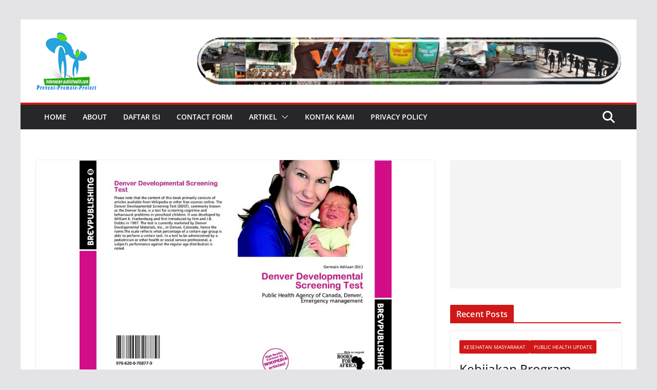

--- FILE ---
content_type: text/html; charset=UTF-8
request_url: http://www.indonesian-publichealth.com/deteksi-dini-tumbuh-kembang-balita/
body_size: 133492
content:
		<!doctype html>
		<html lang="en-US">
		
<head>

			<meta charset="UTF-8"/>
		<meta name="viewport" content="width=device-width, initial-scale=1">
		<link rel="profile" href="http://gmpg.org/xfn/11"/>
		
	<meta name='robots' content='index, follow, max-image-preview:large, max-snippet:-1, max-video-preview:-1' />

	<!-- This site is optimized with the Yoast SEO plugin v26.6 - https://yoast.com/wordpress/plugins/seo/ -->
	<title>Parameter Penilaian Tumbuh Kembang Anak</title>
	<meta name="description" content="Salah satu alat yang bisa digunakan untuk menilai perkembangan anak secara dini adalah denver development screening test (DDST) digunakan secara luas untuk menilai kemajuan perkembangan anak sejak lahir hingga usia 6 tahun (Frankernburg et al., 1992)." />
	<link rel="canonical" href="https://www.indonesian-publichealth.com/deteksi-dini-tumbuh-kembang-balita/" />
	<meta property="og:locale" content="en_US" />
	<meta property="og:type" content="article" />
	<meta property="og:title" content="Parameter Penilaian Tumbuh Kembang Anak" />
	<meta property="og:description" content="Salah satu alat yang bisa digunakan untuk menilai perkembangan anak secara dini adalah denver development screening test (DDST) digunakan secara luas untuk menilai kemajuan perkembangan anak sejak lahir hingga usia 6 tahun (Frankernburg et al., 1992)." />
	<meta property="og:url" content="https://www.indonesian-publichealth.com/deteksi-dini-tumbuh-kembang-balita/" />
	<meta property="og:site_name" content="The Indonesian Public Health" />
	<meta property="article:published_time" content="2014-08-10T23:30:25+00:00" />
	<meta property="og:image" content="https://www.indonesian-publichealth.com/wp-content/uploads/2013/01/Deteksi-Dini-Tumbuh-Kembang-balita.jpg" />
	<meta property="og:image:width" content="800" />
	<meta property="og:image:height" content="586" />
	<meta property="og:image:type" content="image/jpeg" />
	<meta name="author" content="kesmas" />
	<meta name="twitter:card" content="summary_large_image" />
	<meta name="twitter:creator" content="@kesmas" />
	<meta name="twitter:site" content="@kesmas" />
	<meta name="twitter:label1" content="Written by" />
	<meta name="twitter:data1" content="kesmas" />
	<meta name="twitter:label2" content="Est. reading time" />
	<meta name="twitter:data2" content="6 minutes" />
	<script type="application/ld+json" class="yoast-schema-graph">{"@context":"https://schema.org","@graph":[{"@type":"Article","@id":"https://www.indonesian-publichealth.com/deteksi-dini-tumbuh-kembang-balita/#article","isPartOf":{"@id":"https://www.indonesian-publichealth.com/deteksi-dini-tumbuh-kembang-balita/"},"author":{"name":"kesmas","@id":"https://www.indonesian-publichealth.com/#/schema/person/6a4f99c6fd92b5255efaa693a5b9a211"},"headline":"Deteksi Dini Tumbuh Kembang Balita","datePublished":"2014-08-10T23:30:25+00:00","mainEntityOfPage":{"@id":"https://www.indonesian-publichealth.com/deteksi-dini-tumbuh-kembang-balita/"},"wordCount":1299,"commentCount":2,"publisher":{"@id":"https://www.indonesian-publichealth.com/#organization"},"image":{"@id":"https://www.indonesian-publichealth.com/deteksi-dini-tumbuh-kembang-balita/#primaryimage"},"thumbnailUrl":"http://www.indonesian-publichealth.com/wp-content/uploads/2013/01/Deteksi-Dini-Tumbuh-Kembang-balita.jpg","keywords":["DDTK","deteksi dini tumbuh kembang anak","deteksi dini tumbuh kembang balita","faktor tumbuh kembang balita","parameter penilaian DDTK balita","tumbuh kembang anak"],"articleSection":["Bidan Indonesia","Gizi Masyarakat","Perawat Indonesia"],"inLanguage":"en-US","potentialAction":[{"@type":"CommentAction","name":"Comment","target":["https://www.indonesian-publichealth.com/deteksi-dini-tumbuh-kembang-balita/#respond"]}]},{"@type":"WebPage","@id":"https://www.indonesian-publichealth.com/deteksi-dini-tumbuh-kembang-balita/","url":"https://www.indonesian-publichealth.com/deteksi-dini-tumbuh-kembang-balita/","name":"Parameter Penilaian Tumbuh Kembang Anak","isPartOf":{"@id":"https://www.indonesian-publichealth.com/#website"},"primaryImageOfPage":{"@id":"https://www.indonesian-publichealth.com/deteksi-dini-tumbuh-kembang-balita/#primaryimage"},"image":{"@id":"https://www.indonesian-publichealth.com/deteksi-dini-tumbuh-kembang-balita/#primaryimage"},"thumbnailUrl":"http://www.indonesian-publichealth.com/wp-content/uploads/2013/01/Deteksi-Dini-Tumbuh-Kembang-balita.jpg","datePublished":"2014-08-10T23:30:25+00:00","description":"Salah satu alat yang bisa digunakan untuk menilai perkembangan anak secara dini adalah denver development screening test (DDST) digunakan secara luas untuk menilai kemajuan perkembangan anak sejak lahir hingga usia 6 tahun (Frankernburg et al., 1992).","breadcrumb":{"@id":"https://www.indonesian-publichealth.com/deteksi-dini-tumbuh-kembang-balita/#breadcrumb"},"inLanguage":"en-US","potentialAction":[{"@type":"ReadAction","target":["https://www.indonesian-publichealth.com/deteksi-dini-tumbuh-kembang-balita/"]}]},{"@type":"ImageObject","inLanguage":"en-US","@id":"https://www.indonesian-publichealth.com/deteksi-dini-tumbuh-kembang-balita/#primaryimage","url":"http://www.indonesian-publichealth.com/wp-content/uploads/2013/01/Deteksi-Dini-Tumbuh-Kembang-balita.jpg","contentUrl":"http://www.indonesian-publichealth.com/wp-content/uploads/2013/01/Deteksi-Dini-Tumbuh-Kembang-balita.jpg","width":800,"height":586},{"@type":"BreadcrumbList","@id":"https://www.indonesian-publichealth.com/deteksi-dini-tumbuh-kembang-balita/#breadcrumb","itemListElement":[{"@type":"ListItem","position":1,"name":"Public Health Home","item":"https://www.indonesian-publichealth.com/"},{"@type":"ListItem","position":2,"name":"Deteksi Dini Tumbuh Kembang Balita"}]},{"@type":"WebSite","@id":"https://www.indonesian-publichealth.com/#website","url":"https://www.indonesian-publichealth.com/","name":"The Indonesian Public Health","description":"Support Artikel Kesehatan Masyarakat, Gizi Masyarakat, Promosi Kesehatan, Kesehatan Lingkungan Surveilans Epidemiologists","publisher":{"@id":"https://www.indonesian-publichealth.com/#organization"},"potentialAction":[{"@type":"SearchAction","target":{"@type":"EntryPoint","urlTemplate":"https://www.indonesian-publichealth.com/?s={search_term_string}"},"query-input":{"@type":"PropertyValueSpecification","valueRequired":true,"valueName":"search_term_string"}}],"inLanguage":"en-US"},{"@type":"Organization","@id":"https://www.indonesian-publichealth.com/#organization","name":"The Indonesian Public Health","url":"https://www.indonesian-publichealth.com/","logo":{"@type":"ImageObject","inLanguage":"en-US","@id":"https://www.indonesian-publichealth.com/#/schema/logo/image/","url":"http://www.indonesian-publichealth.com/wp-content/uploads/2019/03/logoIPH-lama.png","contentUrl":"http://www.indonesian-publichealth.com/wp-content/uploads/2019/03/logoIPH-lama.png","width":118,"height":114,"caption":"The Indonesian Public Health"},"image":{"@id":"https://www.indonesian-publichealth.com/#/schema/logo/image/"},"sameAs":["https://x.com/kesmas"]},{"@type":"Person","@id":"https://www.indonesian-publichealth.com/#/schema/person/6a4f99c6fd92b5255efaa693a5b9a211","name":"kesmas","sameAs":["https://x.com/kesmas"],"url":"http://www.indonesian-publichealth.com/author/kesmas/"}]}</script>
	<!-- / Yoast SEO plugin. -->


<link rel="amphtml" href="http://www.indonesian-publichealth.com/deteksi-dini-tumbuh-kembang-balita/amp/" /><meta name="generator" content="AMP for WP 1.1.9"/><link rel='dns-prefetch' href='//www.googletagmanager.com' />
<link rel='dns-prefetch' href='//fonts.googleapis.com' />
<link rel='dns-prefetch' href='//pagead2.googlesyndication.com' />
<link rel="alternate" type="application/rss+xml" title="The Indonesian Public Health &raquo; Feed" href="http://www.indonesian-publichealth.com/feed/" />
<link rel="alternate" type="application/rss+xml" title="The Indonesian Public Health &raquo; Comments Feed" href="http://www.indonesian-publichealth.com/comments/feed/" />
<link rel="alternate" type="application/rss+xml" title="The Indonesian Public Health &raquo; Deteksi Dini Tumbuh Kembang Balita Comments Feed" href="http://www.indonesian-publichealth.com/deteksi-dini-tumbuh-kembang-balita/feed/" />
<link rel="alternate" title="oEmbed (JSON)" type="application/json+oembed" href="http://www.indonesian-publichealth.com/wp-json/oembed/1.0/embed?url=http%3A%2F%2Fwww.indonesian-publichealth.com%2Fdeteksi-dini-tumbuh-kembang-balita%2F" />
<link rel="alternate" title="oEmbed (XML)" type="text/xml+oembed" href="http://www.indonesian-publichealth.com/wp-json/oembed/1.0/embed?url=http%3A%2F%2Fwww.indonesian-publichealth.com%2Fdeteksi-dini-tumbuh-kembang-balita%2F&#038;format=xml" />
<style id='wp-img-auto-sizes-contain-inline-css' type='text/css'>
img:is([sizes=auto i],[sizes^="auto," i]){contain-intrinsic-size:3000px 1500px}
/*# sourceURL=wp-img-auto-sizes-contain-inline-css */
</style>
<style id='wp-emoji-styles-inline-css' type='text/css'>

	img.wp-smiley, img.emoji {
		display: inline !important;
		border: none !important;
		box-shadow: none !important;
		height: 1em !important;
		width: 1em !important;
		margin: 0 0.07em !important;
		vertical-align: -0.1em !important;
		background: none !important;
		padding: 0 !important;
	}
/*# sourceURL=wp-emoji-styles-inline-css */
</style>
<link rel='stylesheet' id='wp-block-library-css' href='http://www.indonesian-publichealth.com/wp-includes/css/dist/block-library/style.min.css?ver=6.9' type='text/css' media='all' />
<style id='wp-block-code-inline-css' type='text/css'>
.wp-block-code{box-sizing:border-box}.wp-block-code code{
  /*!rtl:begin:ignore*/direction:ltr;display:block;font-family:inherit;overflow-wrap:break-word;text-align:initial;white-space:pre-wrap
  /*!rtl:end:ignore*/}
/*# sourceURL=http://www.indonesian-publichealth.com/wp-includes/blocks/code/style.min.css */
</style>
<style id='wp-block-code-theme-inline-css' type='text/css'>
.wp-block-code{border:1px solid #ccc;border-radius:4px;font-family:Menlo,Consolas,monaco,monospace;padding:.8em 1em}
/*# sourceURL=http://www.indonesian-publichealth.com/wp-includes/blocks/code/theme.min.css */
</style>
<style id='wp-block-paragraph-inline-css' type='text/css'>
.is-small-text{font-size:.875em}.is-regular-text{font-size:1em}.is-large-text{font-size:2.25em}.is-larger-text{font-size:3em}.has-drop-cap:not(:focus):first-letter{float:left;font-size:8.4em;font-style:normal;font-weight:100;line-height:.68;margin:.05em .1em 0 0;text-transform:uppercase}body.rtl .has-drop-cap:not(:focus):first-letter{float:none;margin-left:.1em}p.has-drop-cap.has-background{overflow:hidden}:root :where(p.has-background){padding:1.25em 2.375em}:where(p.has-text-color:not(.has-link-color)) a{color:inherit}p.has-text-align-left[style*="writing-mode:vertical-lr"],p.has-text-align-right[style*="writing-mode:vertical-rl"]{rotate:180deg}
/*# sourceURL=http://www.indonesian-publichealth.com/wp-includes/blocks/paragraph/style.min.css */
</style>
<style id='global-styles-inline-css' type='text/css'>
:root{--wp--preset--aspect-ratio--square: 1;--wp--preset--aspect-ratio--4-3: 4/3;--wp--preset--aspect-ratio--3-4: 3/4;--wp--preset--aspect-ratio--3-2: 3/2;--wp--preset--aspect-ratio--2-3: 2/3;--wp--preset--aspect-ratio--16-9: 16/9;--wp--preset--aspect-ratio--9-16: 9/16;--wp--preset--color--black: #000000;--wp--preset--color--cyan-bluish-gray: #abb8c3;--wp--preset--color--white: #ffffff;--wp--preset--color--pale-pink: #f78da7;--wp--preset--color--vivid-red: #cf2e2e;--wp--preset--color--luminous-vivid-orange: #ff6900;--wp--preset--color--luminous-vivid-amber: #fcb900;--wp--preset--color--light-green-cyan: #7bdcb5;--wp--preset--color--vivid-green-cyan: #00d084;--wp--preset--color--pale-cyan-blue: #8ed1fc;--wp--preset--color--vivid-cyan-blue: #0693e3;--wp--preset--color--vivid-purple: #9b51e0;--wp--preset--gradient--vivid-cyan-blue-to-vivid-purple: linear-gradient(135deg,rgb(6,147,227) 0%,rgb(155,81,224) 100%);--wp--preset--gradient--light-green-cyan-to-vivid-green-cyan: linear-gradient(135deg,rgb(122,220,180) 0%,rgb(0,208,130) 100%);--wp--preset--gradient--luminous-vivid-amber-to-luminous-vivid-orange: linear-gradient(135deg,rgb(252,185,0) 0%,rgb(255,105,0) 100%);--wp--preset--gradient--luminous-vivid-orange-to-vivid-red: linear-gradient(135deg,rgb(255,105,0) 0%,rgb(207,46,46) 100%);--wp--preset--gradient--very-light-gray-to-cyan-bluish-gray: linear-gradient(135deg,rgb(238,238,238) 0%,rgb(169,184,195) 100%);--wp--preset--gradient--cool-to-warm-spectrum: linear-gradient(135deg,rgb(74,234,220) 0%,rgb(151,120,209) 20%,rgb(207,42,186) 40%,rgb(238,44,130) 60%,rgb(251,105,98) 80%,rgb(254,248,76) 100%);--wp--preset--gradient--blush-light-purple: linear-gradient(135deg,rgb(255,206,236) 0%,rgb(152,150,240) 100%);--wp--preset--gradient--blush-bordeaux: linear-gradient(135deg,rgb(254,205,165) 0%,rgb(254,45,45) 50%,rgb(107,0,62) 100%);--wp--preset--gradient--luminous-dusk: linear-gradient(135deg,rgb(255,203,112) 0%,rgb(199,81,192) 50%,rgb(65,88,208) 100%);--wp--preset--gradient--pale-ocean: linear-gradient(135deg,rgb(255,245,203) 0%,rgb(182,227,212) 50%,rgb(51,167,181) 100%);--wp--preset--gradient--electric-grass: linear-gradient(135deg,rgb(202,248,128) 0%,rgb(113,206,126) 100%);--wp--preset--gradient--midnight: linear-gradient(135deg,rgb(2,3,129) 0%,rgb(40,116,252) 100%);--wp--preset--font-size--small: 13px;--wp--preset--font-size--medium: 20px;--wp--preset--font-size--large: 36px;--wp--preset--font-size--x-large: 42px;--wp--preset--spacing--20: 0.44rem;--wp--preset--spacing--30: 0.67rem;--wp--preset--spacing--40: 1rem;--wp--preset--spacing--50: 1.5rem;--wp--preset--spacing--60: 2.25rem;--wp--preset--spacing--70: 3.38rem;--wp--preset--spacing--80: 5.06rem;--wp--preset--shadow--natural: 6px 6px 9px rgba(0, 0, 0, 0.2);--wp--preset--shadow--deep: 12px 12px 50px rgba(0, 0, 0, 0.4);--wp--preset--shadow--sharp: 6px 6px 0px rgba(0, 0, 0, 0.2);--wp--preset--shadow--outlined: 6px 6px 0px -3px rgb(255, 255, 255), 6px 6px rgb(0, 0, 0);--wp--preset--shadow--crisp: 6px 6px 0px rgb(0, 0, 0);}:where(body) { margin: 0; }.wp-site-blocks > .alignleft { float: left; margin-right: 2em; }.wp-site-blocks > .alignright { float: right; margin-left: 2em; }.wp-site-blocks > .aligncenter { justify-content: center; margin-left: auto; margin-right: auto; }:where(.wp-site-blocks) > * { margin-block-start: 24px; margin-block-end: 0; }:where(.wp-site-blocks) > :first-child { margin-block-start: 0; }:where(.wp-site-blocks) > :last-child { margin-block-end: 0; }:root { --wp--style--block-gap: 24px; }:root :where(.is-layout-flow) > :first-child{margin-block-start: 0;}:root :where(.is-layout-flow) > :last-child{margin-block-end: 0;}:root :where(.is-layout-flow) > *{margin-block-start: 24px;margin-block-end: 0;}:root :where(.is-layout-constrained) > :first-child{margin-block-start: 0;}:root :where(.is-layout-constrained) > :last-child{margin-block-end: 0;}:root :where(.is-layout-constrained) > *{margin-block-start: 24px;margin-block-end: 0;}:root :where(.is-layout-flex){gap: 24px;}:root :where(.is-layout-grid){gap: 24px;}.is-layout-flow > .alignleft{float: left;margin-inline-start: 0;margin-inline-end: 2em;}.is-layout-flow > .alignright{float: right;margin-inline-start: 2em;margin-inline-end: 0;}.is-layout-flow > .aligncenter{margin-left: auto !important;margin-right: auto !important;}.is-layout-constrained > .alignleft{float: left;margin-inline-start: 0;margin-inline-end: 2em;}.is-layout-constrained > .alignright{float: right;margin-inline-start: 2em;margin-inline-end: 0;}.is-layout-constrained > .aligncenter{margin-left: auto !important;margin-right: auto !important;}.is-layout-constrained > :where(:not(.alignleft):not(.alignright):not(.alignfull)){margin-left: auto !important;margin-right: auto !important;}body .is-layout-flex{display: flex;}.is-layout-flex{flex-wrap: wrap;align-items: center;}.is-layout-flex > :is(*, div){margin: 0;}body .is-layout-grid{display: grid;}.is-layout-grid > :is(*, div){margin: 0;}body{padding-top: 0px;padding-right: 0px;padding-bottom: 0px;padding-left: 0px;}a:where(:not(.wp-element-button)){text-decoration: underline;}:root :where(.wp-element-button, .wp-block-button__link){background-color: #32373c;border-width: 0;color: #fff;font-family: inherit;font-size: inherit;font-style: inherit;font-weight: inherit;letter-spacing: inherit;line-height: inherit;padding-top: calc(0.667em + 2px);padding-right: calc(1.333em + 2px);padding-bottom: calc(0.667em + 2px);padding-left: calc(1.333em + 2px);text-decoration: none;text-transform: inherit;}.has-black-color{color: var(--wp--preset--color--black) !important;}.has-cyan-bluish-gray-color{color: var(--wp--preset--color--cyan-bluish-gray) !important;}.has-white-color{color: var(--wp--preset--color--white) !important;}.has-pale-pink-color{color: var(--wp--preset--color--pale-pink) !important;}.has-vivid-red-color{color: var(--wp--preset--color--vivid-red) !important;}.has-luminous-vivid-orange-color{color: var(--wp--preset--color--luminous-vivid-orange) !important;}.has-luminous-vivid-amber-color{color: var(--wp--preset--color--luminous-vivid-amber) !important;}.has-light-green-cyan-color{color: var(--wp--preset--color--light-green-cyan) !important;}.has-vivid-green-cyan-color{color: var(--wp--preset--color--vivid-green-cyan) !important;}.has-pale-cyan-blue-color{color: var(--wp--preset--color--pale-cyan-blue) !important;}.has-vivid-cyan-blue-color{color: var(--wp--preset--color--vivid-cyan-blue) !important;}.has-vivid-purple-color{color: var(--wp--preset--color--vivid-purple) !important;}.has-black-background-color{background-color: var(--wp--preset--color--black) !important;}.has-cyan-bluish-gray-background-color{background-color: var(--wp--preset--color--cyan-bluish-gray) !important;}.has-white-background-color{background-color: var(--wp--preset--color--white) !important;}.has-pale-pink-background-color{background-color: var(--wp--preset--color--pale-pink) !important;}.has-vivid-red-background-color{background-color: var(--wp--preset--color--vivid-red) !important;}.has-luminous-vivid-orange-background-color{background-color: var(--wp--preset--color--luminous-vivid-orange) !important;}.has-luminous-vivid-amber-background-color{background-color: var(--wp--preset--color--luminous-vivid-amber) !important;}.has-light-green-cyan-background-color{background-color: var(--wp--preset--color--light-green-cyan) !important;}.has-vivid-green-cyan-background-color{background-color: var(--wp--preset--color--vivid-green-cyan) !important;}.has-pale-cyan-blue-background-color{background-color: var(--wp--preset--color--pale-cyan-blue) !important;}.has-vivid-cyan-blue-background-color{background-color: var(--wp--preset--color--vivid-cyan-blue) !important;}.has-vivid-purple-background-color{background-color: var(--wp--preset--color--vivid-purple) !important;}.has-black-border-color{border-color: var(--wp--preset--color--black) !important;}.has-cyan-bluish-gray-border-color{border-color: var(--wp--preset--color--cyan-bluish-gray) !important;}.has-white-border-color{border-color: var(--wp--preset--color--white) !important;}.has-pale-pink-border-color{border-color: var(--wp--preset--color--pale-pink) !important;}.has-vivid-red-border-color{border-color: var(--wp--preset--color--vivid-red) !important;}.has-luminous-vivid-orange-border-color{border-color: var(--wp--preset--color--luminous-vivid-orange) !important;}.has-luminous-vivid-amber-border-color{border-color: var(--wp--preset--color--luminous-vivid-amber) !important;}.has-light-green-cyan-border-color{border-color: var(--wp--preset--color--light-green-cyan) !important;}.has-vivid-green-cyan-border-color{border-color: var(--wp--preset--color--vivid-green-cyan) !important;}.has-pale-cyan-blue-border-color{border-color: var(--wp--preset--color--pale-cyan-blue) !important;}.has-vivid-cyan-blue-border-color{border-color: var(--wp--preset--color--vivid-cyan-blue) !important;}.has-vivid-purple-border-color{border-color: var(--wp--preset--color--vivid-purple) !important;}.has-vivid-cyan-blue-to-vivid-purple-gradient-background{background: var(--wp--preset--gradient--vivid-cyan-blue-to-vivid-purple) !important;}.has-light-green-cyan-to-vivid-green-cyan-gradient-background{background: var(--wp--preset--gradient--light-green-cyan-to-vivid-green-cyan) !important;}.has-luminous-vivid-amber-to-luminous-vivid-orange-gradient-background{background: var(--wp--preset--gradient--luminous-vivid-amber-to-luminous-vivid-orange) !important;}.has-luminous-vivid-orange-to-vivid-red-gradient-background{background: var(--wp--preset--gradient--luminous-vivid-orange-to-vivid-red) !important;}.has-very-light-gray-to-cyan-bluish-gray-gradient-background{background: var(--wp--preset--gradient--very-light-gray-to-cyan-bluish-gray) !important;}.has-cool-to-warm-spectrum-gradient-background{background: var(--wp--preset--gradient--cool-to-warm-spectrum) !important;}.has-blush-light-purple-gradient-background{background: var(--wp--preset--gradient--blush-light-purple) !important;}.has-blush-bordeaux-gradient-background{background: var(--wp--preset--gradient--blush-bordeaux) !important;}.has-luminous-dusk-gradient-background{background: var(--wp--preset--gradient--luminous-dusk) !important;}.has-pale-ocean-gradient-background{background: var(--wp--preset--gradient--pale-ocean) !important;}.has-electric-grass-gradient-background{background: var(--wp--preset--gradient--electric-grass) !important;}.has-midnight-gradient-background{background: var(--wp--preset--gradient--midnight) !important;}.has-small-font-size{font-size: var(--wp--preset--font-size--small) !important;}.has-medium-font-size{font-size: var(--wp--preset--font-size--medium) !important;}.has-large-font-size{font-size: var(--wp--preset--font-size--large) !important;}.has-x-large-font-size{font-size: var(--wp--preset--font-size--x-large) !important;}
/*# sourceURL=global-styles-inline-css */
</style>

<link rel='stylesheet' id='dashicons-css' href='http://www.indonesian-publichealth.com/wp-includes/css/dashicons.min.css?ver=6.9' type='text/css' media='all' />
<link rel='stylesheet' id='everest-forms-general-css' href='http://www.indonesian-publichealth.com/wp-content/plugins/everest-forms/assets/css/everest-forms.css?ver=3.4.1' type='text/css' media='all' />
<link rel='stylesheet' id='jquery-intl-tel-input-css' href='http://www.indonesian-publichealth.com/wp-content/plugins/everest-forms/assets/css/intlTelInput.css?ver=3.4.1' type='text/css' media='all' />
<link rel='stylesheet' id='colormag_style-css' href='http://www.indonesian-publichealth.com/wp-content/themes/colormag/style.css?ver=4.0.13' type='text/css' media='all' />
<style id='colormag_style-inline-css' type='text/css'>
.colormag-button,
			blockquote, button,
			input[type=reset],
			input[type=button],
			input[type=submit],
			.cm-home-icon.front_page_on,
			.cm-post-categories a,
			.cm-primary-nav ul li ul li:hover,
			.cm-primary-nav ul li.current-menu-item,
			.cm-primary-nav ul li.current_page_ancestor,
			.cm-primary-nav ul li.current-menu-ancestor,
			.cm-primary-nav ul li.current_page_item,
			.cm-primary-nav ul li:hover,
			.cm-primary-nav ul li.focus,
			.cm-mobile-nav li a:hover,
			.colormag-header-clean #cm-primary-nav .cm-menu-toggle:hover,
			.cm-header .cm-mobile-nav li:hover,
			.cm-header .cm-mobile-nav li.current-page-ancestor,
			.cm-header .cm-mobile-nav li.current-menu-ancestor,
			.cm-header .cm-mobile-nav li.current-page-item,
			.cm-header .cm-mobile-nav li.current-menu-item,
			.cm-primary-nav ul li.focus > a,
			.cm-layout-2 .cm-primary-nav ul ul.sub-menu li.focus > a,
			.cm-mobile-nav .current-menu-item>a, .cm-mobile-nav .current_page_item>a,
			.colormag-header-clean .cm-mobile-nav li:hover > a,
			.colormag-header-clean .cm-mobile-nav li.current-page-ancestor > a,
			.colormag-header-clean .cm-mobile-nav li.current-menu-ancestor > a,
			.colormag-header-clean .cm-mobile-nav li.current-page-item > a,
			.colormag-header-clean .cm-mobile-nav li.current-menu-item > a,
			.fa.search-top:hover,
			.widget_call_to_action .btn--primary,
			.colormag-footer--classic .cm-footer-cols .cm-row .cm-widget-title span::before,
			.colormag-footer--classic-bordered .cm-footer-cols .cm-row .cm-widget-title span::before,
			.cm-featured-posts .cm-widget-title span,
			.cm-featured-category-slider-widget .cm-slide-content .cm-entry-header-meta .cm-post-categories a,
			.cm-highlighted-posts .cm-post-content .cm-entry-header-meta .cm-post-categories a,
			.cm-category-slide-next, .cm-category-slide-prev, .slide-next,
			.slide-prev, .cm-tabbed-widget ul li, .cm-posts .wp-pagenavi .current,
			.cm-posts .wp-pagenavi a:hover, .cm-secondary .cm-widget-title span,
			.cm-posts .post .cm-post-content .cm-entry-header-meta .cm-post-categories a,
			.cm-page-header .cm-page-title span, .entry-meta .post-format i,
			.format-link .cm-entry-summary a, .cm-entry-button, .infinite-scroll .tg-infinite-scroll,
			.no-more-post-text, .pagination span,
			.comments-area .comment-author-link span,
			.cm-footer-cols .cm-row .cm-widget-title span,
			.advertisement_above_footer .cm-widget-title span,
			.error, .cm-primary .cm-widget-title span,
			.related-posts-wrapper.style-three .cm-post-content .cm-entry-title a:hover:before,
			.cm-slider-area .cm-widget-title span,
			.cm-beside-slider-widget .cm-widget-title span,
			.top-full-width-sidebar .cm-widget-title span,
			.wp-block-quote, .wp-block-quote.is-style-large,
			.wp-block-quote.has-text-align-right,
			.cm-error-404 .cm-btn, .widget .wp-block-heading, .wp-block-search button,
			.widget a::before, .cm-post-date a::before,
			.byline a::before,
			.colormag-footer--classic-bordered .cm-widget-title::before,
			.wp-block-button__link,
			#cm-tertiary .cm-widget-title span,
			.link-pagination .post-page-numbers.current,
			.wp-block-query-pagination-numbers .page-numbers.current,
			.wp-element-button,
			.wp-block-button .wp-block-button__link,
			.wp-element-button,
			.cm-layout-2 .cm-primary-nav ul ul.sub-menu li:hover,
			.cm-layout-2 .cm-primary-nav ul ul.sub-menu li.current-menu-ancestor,
			.cm-layout-2 .cm-primary-nav ul ul.sub-menu li.current-menu-item,
			.cm-layout-2 .cm-primary-nav ul ul.sub-menu li.focus,
			.search-wrap button,
			.page-numbers .current,
			.cm-footer-builder .cm-widget-title span,
			.wp-block-search .wp-element-button:hover{background-color:#d11717;}a,
			.cm-layout-2 #cm-primary-nav .fa.search-top:hover,
			.cm-layout-2 #cm-primary-nav.cm-mobile-nav .cm-random-post a:hover .fa-random,
			.cm-layout-2 #cm-primary-nav.cm-primary-nav .cm-random-post a:hover .fa-random,
			.cm-layout-2 .breaking-news .newsticker a:hover,
			.cm-layout-2 .cm-primary-nav ul li.current-menu-item > a,
			.cm-layout-2 .cm-primary-nav ul li.current_page_item > a,
			.cm-layout-2 .cm-primary-nav ul li:hover > a,
			.cm-layout-2 .cm-primary-nav ul li.focus > a
			.dark-skin .cm-layout-2-style-1 #cm-primary-nav.cm-primary-nav .cm-home-icon:hover .fa,
			.byline a:hover, .comments a:hover, .cm-edit-link a:hover, .cm-post-date a:hover,
			.social-links:not(.cm-header-actions .social-links) i.fa:hover, .cm-tag-links a:hover,
			.colormag-header-clean .social-links li:hover i.fa, .cm-layout-2-style-1 .social-links li:hover i.fa,
			.colormag-header-clean .breaking-news .newsticker a:hover, .widget_featured_posts .article-content .cm-entry-title a:hover,
			.widget_featured_slider .slide-content .cm-below-entry-meta .byline a:hover,
			.widget_featured_slider .slide-content .cm-below-entry-meta .comments a:hover,
			.widget_featured_slider .slide-content .cm-below-entry-meta .cm-post-date a:hover,
			.widget_featured_slider .slide-content .cm-entry-title a:hover,
			.widget_block_picture_news.widget_featured_posts .article-content .cm-entry-title a:hover,
			.widget_highlighted_posts .article-content .cm-below-entry-meta .byline a:hover,
			.widget_highlighted_posts .article-content .cm-below-entry-meta .comments a:hover,
			.widget_highlighted_posts .article-content .cm-below-entry-meta .cm-post-date a:hover,
			.widget_highlighted_posts .article-content .cm-entry-title a:hover, i.fa-arrow-up, i.fa-arrow-down,
			.cm-site-title a, #content .post .article-content .cm-entry-title a:hover, .entry-meta .byline i,
			.entry-meta .cat-links i, .entry-meta a, .post .cm-entry-title a:hover, .search .cm-entry-title a:hover,
			.entry-meta .comments-link a:hover, .entry-meta .cm-edit-link a:hover, .entry-meta .cm-post-date a:hover,
			.entry-meta .cm-tag-links a:hover, .single #content .tags a:hover, .count, .next a:hover, .previous a:hover,
			.related-posts-main-title .fa, .single-related-posts .article-content .cm-entry-title a:hover,
			.pagination a span:hover,
			#content .comments-area a.comment-cm-edit-link:hover, #content .comments-area a.comment-permalink:hover,
			#content .comments-area article header cite a:hover, .comments-area .comment-author-link a:hover,
			.comment .comment-reply-link:hover,
			.nav-next a, .nav-previous a,
			#cm-footer .cm-footer-menu ul li a:hover,
			.cm-footer-cols .cm-row a:hover, a#scroll-up i, .related-posts-wrapper-flyout .cm-entry-title a:hover,
			.human-diff-time .human-diff-time-display:hover,
			.cm-layout-2-style-1 #cm-primary-nav .fa:hover,
			.cm-footer-bar a,
			.cm-post-date a:hover,
			.cm-author a:hover,
			.cm-comments-link a:hover,
			.cm-tag-links a:hover,
			.cm-edit-link a:hover,
			.cm-footer-bar .copyright a,
			.cm-featured-posts .cm-entry-title a:hover,
			.cm-posts .post .cm-post-content .cm-entry-title a:hover,
			.cm-posts .post .single-title-above .cm-entry-title a:hover,
			.cm-layout-2 .cm-primary-nav ul li:hover > a,
			.cm-layout-2 #cm-primary-nav .fa:hover,
			.cm-entry-title a:hover,
			button:hover, input[type="button"]:hover,
			input[type="reset"]:hover,
			input[type="submit"]:hover,
			.wp-block-button .wp-block-button__link:hover,
			.cm-button:hover,
			.wp-element-button:hover,
			li.product .added_to_cart:hover,
			.comments-area .comment-permalink:hover,
			.cm-footer-bar-area .cm-footer-bar__2 a{color:#d11717;}#cm-primary-nav,
			.cm-contained .cm-header-2 .cm-row, .cm-header-builder.cm-full-width .cm-main-header .cm-header-bottom-row{border-top-color:#d11717;}.cm-layout-2 #cm-primary-nav,
			.cm-layout-2 .cm-primary-nav ul ul.sub-menu li:hover,
			.cm-layout-2 .cm-primary-nav ul > li:hover > a,
			.cm-layout-2 .cm-primary-nav ul > li.current-menu-item > a,
			.cm-layout-2 .cm-primary-nav ul > li.current-menu-ancestor > a,
			.cm-layout-2 .cm-primary-nav ul ul.sub-menu li.current-menu-ancestor,
			.cm-layout-2 .cm-primary-nav ul ul.sub-menu li.current-menu-item,
			.cm-layout-2 .cm-primary-nav ul ul.sub-menu li.focus,
			cm-layout-2 .cm-primary-nav ul ul.sub-menu li.current-menu-ancestor,
			cm-layout-2 .cm-primary-nav ul ul.sub-menu li.current-menu-item,
			cm-layout-2 #cm-primary-nav .cm-menu-toggle:hover,
			cm-layout-2 #cm-primary-nav.cm-mobile-nav .cm-menu-toggle,
			cm-layout-2 .cm-primary-nav ul > li:hover > a,
			cm-layout-2 .cm-primary-nav ul > li.current-menu-item > a,
			cm-layout-2 .cm-primary-nav ul > li.current-menu-ancestor > a,
			.cm-layout-2 .cm-primary-nav ul li.focus > a, .pagination a span:hover,
			.cm-error-404 .cm-btn,
			.single-post .cm-post-categories a::after,
			.widget .block-title,
			.cm-layout-2 .cm-primary-nav ul li.focus > a,
			button,
			input[type="button"],
			input[type="reset"],
			input[type="submit"],
			.wp-block-button .wp-block-button__link,
			.cm-button,
			.wp-element-button,
			li.product .added_to_cart{border-color:#d11717;}.cm-secondary .cm-widget-title,
			#cm-tertiary .cm-widget-title,
			.widget_featured_posts .widget-title,
			#secondary .widget-title,
			#cm-tertiary .widget-title,
			.cm-page-header .cm-page-title,
			.cm-footer-cols .cm-row .widget-title,
			.advertisement_above_footer .widget-title,
			#primary .widget-title,
			.widget_slider_area .widget-title,
			.widget_beside_slider .widget-title,
			.top-full-width-sidebar .widget-title,
			.cm-footer-cols .cm-row .cm-widget-title,
			.cm-footer-bar .copyright a,
			.cm-layout-2.cm-layout-2-style-2 #cm-primary-nav,
			.cm-layout-2 .cm-primary-nav ul > li:hover > a,
			.cm-footer-builder .cm-widget-title,
			.cm-layout-2 .cm-primary-nav ul > li.current-menu-item > a{border-bottom-color:#d11717;}@media screen and (min-width: 992px) {.cm-primary{width:70%;}}body{background-color:eaeaea;background-position:;background-size:;background-attachment:;background-repeat:;}.cm-header .cm-menu-toggle svg,
			.cm-header .cm-menu-toggle svg{fill:#fff;}.cm-footer-bar-area .cm-footer-bar__2 a{color:#207daf;}.elementor .elementor-widget-wrap .tg-module-wrapper .module-title span,
			.elementor .elementor-widget-wrap .tg-module-wrapper .tg-post-category,
			.elementor .elementor-widget-wrap .tg-module-wrapper.tg-module-block.tg-module-block--style-5 .tg_module_block .read-more,
				.elementor .elementor-widget-wrap .tg-module-wrapper tg-module-block.tg-module-block--style-10 .tg_module_block.tg_module_block--list-small:before{background-color:#d11717;}.elementor .elementor-widget-wrap .tg-module-wrapper .tg-module-meta .tg-module-comments a:hover,
			.elementor .elementor-widget-wrap .tg-module-wrapper .tg-module-meta .tg-post-auther-name a:hover,
			.elementor .elementor-widget-wrap .tg-module-wrapper .tg-module-meta .tg-post-date a:hover,
			.elementor .elementor-widget-wrap .tg-module-wrapper .tg-module-title:hover a,
			.elementor .elementor-widget-wrap .tg-module-wrapper.tg-module-block.tg-module-block--style-7 .tg_module_block--white .tg-module-comments a:hover,
			.elementor .elementor-widget-wrap .tg-module-wrapper.tg-module-block.tg-module-block--style-7 .tg_module_block--white .tg-post-auther-name a:hover,
			.elementor .elementor-widget-wrap .tg-module-wrapper.tg-module-block.tg-module-block--style-7 .tg_module_block--white .tg-post-date a:hover,
			.elementor .elementor-widget-wrap .tg-module-wrapper.tg-module-grid .tg_module_grid .tg-module-info .tg-module-meta a:hover,
			.elementor .elementor-widget-wrap .tg-module-wrapper.tg-module-block.tg-module-block--style-7 .tg_module_block--white .tg-module-title a:hover,
			.elementor .elementor-widget-wrap .tg-trending-news .trending-news-wrapper a:hover,
			.elementor .elementor-widget-wrap .tg-trending-news .swiper-controls .swiper-button-next:hover, .elementor .elementor-widget-wrap .tg-trending-news .swiper-controls .swiper-button-prev:hover,
			.elementor .elementor-widget-wrap .tg-module-wrapper.tg-module-block.tg-module-block--style-10 .tg_module_block--white .tg-module-title a:hover,
			.elementor .elementor-widget-wrap .tg-module-wrapper.tg-module-block.tg-module-block--style-10 .tg_module_block--white .tg-post-auther-name a:hover,
			.elementor .elementor-widget-wrap .tg-module-wrapper.tg-module-block.tg-module-block--style-10 .tg_module_block--white .tg-post-date a:hover,
			.elementor .elementor-widget-wrap .tg-module-wrapper.tg-module-block.tg-module-block--style-10 .tg_module_block--white .tg-module-comments a:hover{color:#d11717;}.elementor .elementor-widget-wrap .tg-trending-news .swiper-controls .swiper-button-next:hover,
			.elementor .elementor-widget-wrap .tg-trending-news .swiper-controls .swiper-button-prev:hover{border-color:#d11717;}.colormag-button,
			blockquote, button,
			input[type=reset],
			input[type=button],
			input[type=submit],
			.cm-home-icon.front_page_on,
			.cm-post-categories a,
			.cm-primary-nav ul li ul li:hover,
			.cm-primary-nav ul li.current-menu-item,
			.cm-primary-nav ul li.current_page_ancestor,
			.cm-primary-nav ul li.current-menu-ancestor,
			.cm-primary-nav ul li.current_page_item,
			.cm-primary-nav ul li:hover,
			.cm-primary-nav ul li.focus,
			.cm-mobile-nav li a:hover,
			.colormag-header-clean #cm-primary-nav .cm-menu-toggle:hover,
			.cm-header .cm-mobile-nav li:hover,
			.cm-header .cm-mobile-nav li.current-page-ancestor,
			.cm-header .cm-mobile-nav li.current-menu-ancestor,
			.cm-header .cm-mobile-nav li.current-page-item,
			.cm-header .cm-mobile-nav li.current-menu-item,
			.cm-primary-nav ul li.focus > a,
			.cm-layout-2 .cm-primary-nav ul ul.sub-menu li.focus > a,
			.cm-mobile-nav .current-menu-item>a, .cm-mobile-nav .current_page_item>a,
			.colormag-header-clean .cm-mobile-nav li:hover > a,
			.colormag-header-clean .cm-mobile-nav li.current-page-ancestor > a,
			.colormag-header-clean .cm-mobile-nav li.current-menu-ancestor > a,
			.colormag-header-clean .cm-mobile-nav li.current-page-item > a,
			.colormag-header-clean .cm-mobile-nav li.current-menu-item > a,
			.fa.search-top:hover,
			.widget_call_to_action .btn--primary,
			.colormag-footer--classic .cm-footer-cols .cm-row .cm-widget-title span::before,
			.colormag-footer--classic-bordered .cm-footer-cols .cm-row .cm-widget-title span::before,
			.cm-featured-posts .cm-widget-title span,
			.cm-featured-category-slider-widget .cm-slide-content .cm-entry-header-meta .cm-post-categories a,
			.cm-highlighted-posts .cm-post-content .cm-entry-header-meta .cm-post-categories a,
			.cm-category-slide-next, .cm-category-slide-prev, .slide-next,
			.slide-prev, .cm-tabbed-widget ul li, .cm-posts .wp-pagenavi .current,
			.cm-posts .wp-pagenavi a:hover, .cm-secondary .cm-widget-title span,
			.cm-posts .post .cm-post-content .cm-entry-header-meta .cm-post-categories a,
			.cm-page-header .cm-page-title span, .entry-meta .post-format i,
			.format-link .cm-entry-summary a, .cm-entry-button, .infinite-scroll .tg-infinite-scroll,
			.no-more-post-text, .pagination span,
			.comments-area .comment-author-link span,
			.cm-footer-cols .cm-row .cm-widget-title span,
			.advertisement_above_footer .cm-widget-title span,
			.error, .cm-primary .cm-widget-title span,
			.related-posts-wrapper.style-three .cm-post-content .cm-entry-title a:hover:before,
			.cm-slider-area .cm-widget-title span,
			.cm-beside-slider-widget .cm-widget-title span,
			.top-full-width-sidebar .cm-widget-title span,
			.wp-block-quote, .wp-block-quote.is-style-large,
			.wp-block-quote.has-text-align-right,
			.cm-error-404 .cm-btn, .widget .wp-block-heading, .wp-block-search button,
			.widget a::before, .cm-post-date a::before,
			.byline a::before,
			.colormag-footer--classic-bordered .cm-widget-title::before,
			.wp-block-button__link,
			#cm-tertiary .cm-widget-title span,
			.link-pagination .post-page-numbers.current,
			.wp-block-query-pagination-numbers .page-numbers.current,
			.wp-element-button,
			.wp-block-button .wp-block-button__link,
			.wp-element-button,
			.cm-layout-2 .cm-primary-nav ul ul.sub-menu li:hover,
			.cm-layout-2 .cm-primary-nav ul ul.sub-menu li.current-menu-ancestor,
			.cm-layout-2 .cm-primary-nav ul ul.sub-menu li.current-menu-item,
			.cm-layout-2 .cm-primary-nav ul ul.sub-menu li.focus,
			.search-wrap button,
			.page-numbers .current,
			.cm-footer-builder .cm-widget-title span,
			.wp-block-search .wp-element-button:hover{background-color:#d11717;}a,
			.cm-layout-2 #cm-primary-nav .fa.search-top:hover,
			.cm-layout-2 #cm-primary-nav.cm-mobile-nav .cm-random-post a:hover .fa-random,
			.cm-layout-2 #cm-primary-nav.cm-primary-nav .cm-random-post a:hover .fa-random,
			.cm-layout-2 .breaking-news .newsticker a:hover,
			.cm-layout-2 .cm-primary-nav ul li.current-menu-item > a,
			.cm-layout-2 .cm-primary-nav ul li.current_page_item > a,
			.cm-layout-2 .cm-primary-nav ul li:hover > a,
			.cm-layout-2 .cm-primary-nav ul li.focus > a
			.dark-skin .cm-layout-2-style-1 #cm-primary-nav.cm-primary-nav .cm-home-icon:hover .fa,
			.byline a:hover, .comments a:hover, .cm-edit-link a:hover, .cm-post-date a:hover,
			.social-links:not(.cm-header-actions .social-links) i.fa:hover, .cm-tag-links a:hover,
			.colormag-header-clean .social-links li:hover i.fa, .cm-layout-2-style-1 .social-links li:hover i.fa,
			.colormag-header-clean .breaking-news .newsticker a:hover, .widget_featured_posts .article-content .cm-entry-title a:hover,
			.widget_featured_slider .slide-content .cm-below-entry-meta .byline a:hover,
			.widget_featured_slider .slide-content .cm-below-entry-meta .comments a:hover,
			.widget_featured_slider .slide-content .cm-below-entry-meta .cm-post-date a:hover,
			.widget_featured_slider .slide-content .cm-entry-title a:hover,
			.widget_block_picture_news.widget_featured_posts .article-content .cm-entry-title a:hover,
			.widget_highlighted_posts .article-content .cm-below-entry-meta .byline a:hover,
			.widget_highlighted_posts .article-content .cm-below-entry-meta .comments a:hover,
			.widget_highlighted_posts .article-content .cm-below-entry-meta .cm-post-date a:hover,
			.widget_highlighted_posts .article-content .cm-entry-title a:hover, i.fa-arrow-up, i.fa-arrow-down,
			.cm-site-title a, #content .post .article-content .cm-entry-title a:hover, .entry-meta .byline i,
			.entry-meta .cat-links i, .entry-meta a, .post .cm-entry-title a:hover, .search .cm-entry-title a:hover,
			.entry-meta .comments-link a:hover, .entry-meta .cm-edit-link a:hover, .entry-meta .cm-post-date a:hover,
			.entry-meta .cm-tag-links a:hover, .single #content .tags a:hover, .count, .next a:hover, .previous a:hover,
			.related-posts-main-title .fa, .single-related-posts .article-content .cm-entry-title a:hover,
			.pagination a span:hover,
			#content .comments-area a.comment-cm-edit-link:hover, #content .comments-area a.comment-permalink:hover,
			#content .comments-area article header cite a:hover, .comments-area .comment-author-link a:hover,
			.comment .comment-reply-link:hover,
			.nav-next a, .nav-previous a,
			#cm-footer .cm-footer-menu ul li a:hover,
			.cm-footer-cols .cm-row a:hover, a#scroll-up i, .related-posts-wrapper-flyout .cm-entry-title a:hover,
			.human-diff-time .human-diff-time-display:hover,
			.cm-layout-2-style-1 #cm-primary-nav .fa:hover,
			.cm-footer-bar a,
			.cm-post-date a:hover,
			.cm-author a:hover,
			.cm-comments-link a:hover,
			.cm-tag-links a:hover,
			.cm-edit-link a:hover,
			.cm-footer-bar .copyright a,
			.cm-featured-posts .cm-entry-title a:hover,
			.cm-posts .post .cm-post-content .cm-entry-title a:hover,
			.cm-posts .post .single-title-above .cm-entry-title a:hover,
			.cm-layout-2 .cm-primary-nav ul li:hover > a,
			.cm-layout-2 #cm-primary-nav .fa:hover,
			.cm-entry-title a:hover,
			button:hover, input[type="button"]:hover,
			input[type="reset"]:hover,
			input[type="submit"]:hover,
			.wp-block-button .wp-block-button__link:hover,
			.cm-button:hover,
			.wp-element-button:hover,
			li.product .added_to_cart:hover,
			.comments-area .comment-permalink:hover,
			.cm-footer-bar-area .cm-footer-bar__2 a{color:#d11717;}#cm-primary-nav,
			.cm-contained .cm-header-2 .cm-row, .cm-header-builder.cm-full-width .cm-main-header .cm-header-bottom-row{border-top-color:#d11717;}.cm-layout-2 #cm-primary-nav,
			.cm-layout-2 .cm-primary-nav ul ul.sub-menu li:hover,
			.cm-layout-2 .cm-primary-nav ul > li:hover > a,
			.cm-layout-2 .cm-primary-nav ul > li.current-menu-item > a,
			.cm-layout-2 .cm-primary-nav ul > li.current-menu-ancestor > a,
			.cm-layout-2 .cm-primary-nav ul ul.sub-menu li.current-menu-ancestor,
			.cm-layout-2 .cm-primary-nav ul ul.sub-menu li.current-menu-item,
			.cm-layout-2 .cm-primary-nav ul ul.sub-menu li.focus,
			cm-layout-2 .cm-primary-nav ul ul.sub-menu li.current-menu-ancestor,
			cm-layout-2 .cm-primary-nav ul ul.sub-menu li.current-menu-item,
			cm-layout-2 #cm-primary-nav .cm-menu-toggle:hover,
			cm-layout-2 #cm-primary-nav.cm-mobile-nav .cm-menu-toggle,
			cm-layout-2 .cm-primary-nav ul > li:hover > a,
			cm-layout-2 .cm-primary-nav ul > li.current-menu-item > a,
			cm-layout-2 .cm-primary-nav ul > li.current-menu-ancestor > a,
			.cm-layout-2 .cm-primary-nav ul li.focus > a, .pagination a span:hover,
			.cm-error-404 .cm-btn,
			.single-post .cm-post-categories a::after,
			.widget .block-title,
			.cm-layout-2 .cm-primary-nav ul li.focus > a,
			button,
			input[type="button"],
			input[type="reset"],
			input[type="submit"],
			.wp-block-button .wp-block-button__link,
			.cm-button,
			.wp-element-button,
			li.product .added_to_cart{border-color:#d11717;}.cm-secondary .cm-widget-title,
			#cm-tertiary .cm-widget-title,
			.widget_featured_posts .widget-title,
			#secondary .widget-title,
			#cm-tertiary .widget-title,
			.cm-page-header .cm-page-title,
			.cm-footer-cols .cm-row .widget-title,
			.advertisement_above_footer .widget-title,
			#primary .widget-title,
			.widget_slider_area .widget-title,
			.widget_beside_slider .widget-title,
			.top-full-width-sidebar .widget-title,
			.cm-footer-cols .cm-row .cm-widget-title,
			.cm-footer-bar .copyright a,
			.cm-layout-2.cm-layout-2-style-2 #cm-primary-nav,
			.cm-layout-2 .cm-primary-nav ul > li:hover > a,
			.cm-footer-builder .cm-widget-title,
			.cm-layout-2 .cm-primary-nav ul > li.current-menu-item > a{border-bottom-color:#d11717;}@media screen and (min-width: 992px) {.cm-primary{width:70%;}}body{background-color:eaeaea;background-position:;background-size:;background-attachment:;background-repeat:;}.cm-header .cm-menu-toggle svg,
			.cm-header .cm-menu-toggle svg{fill:#fff;}.cm-footer-bar-area .cm-footer-bar__2 a{color:#207daf;}.elementor .elementor-widget-wrap .tg-module-wrapper .module-title span,
			.elementor .elementor-widget-wrap .tg-module-wrapper .tg-post-category,
			.elementor .elementor-widget-wrap .tg-module-wrapper.tg-module-block.tg-module-block--style-5 .tg_module_block .read-more,
				.elementor .elementor-widget-wrap .tg-module-wrapper tg-module-block.tg-module-block--style-10 .tg_module_block.tg_module_block--list-small:before{background-color:#d11717;}.elementor .elementor-widget-wrap .tg-module-wrapper .tg-module-meta .tg-module-comments a:hover,
			.elementor .elementor-widget-wrap .tg-module-wrapper .tg-module-meta .tg-post-auther-name a:hover,
			.elementor .elementor-widget-wrap .tg-module-wrapper .tg-module-meta .tg-post-date a:hover,
			.elementor .elementor-widget-wrap .tg-module-wrapper .tg-module-title:hover a,
			.elementor .elementor-widget-wrap .tg-module-wrapper.tg-module-block.tg-module-block--style-7 .tg_module_block--white .tg-module-comments a:hover,
			.elementor .elementor-widget-wrap .tg-module-wrapper.tg-module-block.tg-module-block--style-7 .tg_module_block--white .tg-post-auther-name a:hover,
			.elementor .elementor-widget-wrap .tg-module-wrapper.tg-module-block.tg-module-block--style-7 .tg_module_block--white .tg-post-date a:hover,
			.elementor .elementor-widget-wrap .tg-module-wrapper.tg-module-grid .tg_module_grid .tg-module-info .tg-module-meta a:hover,
			.elementor .elementor-widget-wrap .tg-module-wrapper.tg-module-block.tg-module-block--style-7 .tg_module_block--white .tg-module-title a:hover,
			.elementor .elementor-widget-wrap .tg-trending-news .trending-news-wrapper a:hover,
			.elementor .elementor-widget-wrap .tg-trending-news .swiper-controls .swiper-button-next:hover, .elementor .elementor-widget-wrap .tg-trending-news .swiper-controls .swiper-button-prev:hover,
			.elementor .elementor-widget-wrap .tg-module-wrapper.tg-module-block.tg-module-block--style-10 .tg_module_block--white .tg-module-title a:hover,
			.elementor .elementor-widget-wrap .tg-module-wrapper.tg-module-block.tg-module-block--style-10 .tg_module_block--white .tg-post-auther-name a:hover,
			.elementor .elementor-widget-wrap .tg-module-wrapper.tg-module-block.tg-module-block--style-10 .tg_module_block--white .tg-post-date a:hover,
			.elementor .elementor-widget-wrap .tg-module-wrapper.tg-module-block.tg-module-block--style-10 .tg_module_block--white .tg-module-comments a:hover{color:#d11717;}.elementor .elementor-widget-wrap .tg-trending-news .swiper-controls .swiper-button-next:hover,
			.elementor .elementor-widget-wrap .tg-trending-news .swiper-controls .swiper-button-prev:hover{border-color:#d11717;}:root{--top-grid-columns: 4;
			--main-grid-columns: 4;
			--bottom-grid-columns: 2;
			}.cm-footer-builder .cm-footer-bottom-row .cm-footer-col{flex-direction: column;}.cm-footer-builder .cm-footer-main-row .cm-footer-col{flex-direction: column;}.cm-footer-builder .cm-footer-top-row .cm-footer-col{flex-direction: column;} :root{--colormag-color-1: #eaf3fb;--colormag-color-2: #bfdcf3;--colormag-color-3: #94c4eb;--colormag-color-4: #6aace2;--colormag-color-5: #257bc1;--colormag-color-6: #1d6096;--colormag-color-7: #15446b;--colormag-color-8: #0c2941;--colormag-color-9: #040e16;}.mzb-featured-posts, .mzb-social-icon, .mzb-featured-categories, .mzb-social-icons-insert{--color--light--primary:rgba(209,23,23,0.1);}body{--color--light--primary:#d11717;--color--primary:#d11717;}
/*# sourceURL=colormag_style-inline-css */
</style>
<link rel='stylesheet' id='font-awesome-all-css' href='http://www.indonesian-publichealth.com/wp-content/themes/colormag/inc/customizer/customind/assets/fontawesome/v6/css/all.min.css?ver=6.2.4' type='text/css' media='all' />
<link rel='stylesheet' id='font-awesome-4-css' href='http://www.indonesian-publichealth.com/wp-content/themes/colormag/assets/library/font-awesome/css/v4-shims.min.css?ver=4.7.0' type='text/css' media='all' />
<link rel='stylesheet' id='font-awesome-solid-css' href='http://www.indonesian-publichealth.com/wp-content/themes/colormag/assets/library/font-awesome/css/solid.min.css?ver=6.2.4' type='text/css' media='all' />
<link rel='stylesheet' id='mm-compiled-options-mobmenu-css' href='http://www.indonesian-publichealth.com/wp-content/uploads/dynamic-mobmenu.css?ver=2.8.8-275' type='text/css' media='all' />
<link rel='stylesheet' id='mm-google-webfont-dosis-css' href='//fonts.googleapis.com/css?family=Dosis%3Ainherit%2C400&#038;subset=latin%2Clatin-ext&#038;ver=6.9' type='text/css' media='all' />
<link rel='stylesheet' id='cssmobmenu-icons-css' href='http://www.indonesian-publichealth.com/wp-content/plugins/mobile-menu/includes/css/mobmenu-icons.css?ver=6.9' type='text/css' media='all' />
<link rel='stylesheet' id='cssmobmenu-css' href='http://www.indonesian-publichealth.com/wp-content/plugins/mobile-menu/includes/css/mobmenu.css?ver=2.8.8' type='text/css' media='all' />
<script type="text/javascript" src="http://www.indonesian-publichealth.com/wp-includes/js/jquery/jquery.min.js?ver=3.7.1" id="jquery-core-js"></script>
<script type="text/javascript" src="http://www.indonesian-publichealth.com/wp-includes/js/jquery/jquery-migrate.min.js?ver=3.4.1" id="jquery-migrate-js"></script>
<script type="text/javascript" id="jquery-js-after">
/* <![CDATA[ */
jQuery(document).ready(function() {
	jQuery(".b6e172f6b8bca16ad43e629ad68817cc").click(function() {
		jQuery.post(
			"http://www.indonesian-publichealth.com/wp-admin/admin-ajax.php", {
				"action": "quick_adsense_onpost_ad_click",
				"quick_adsense_onpost_ad_index": jQuery(this).attr("data-index"),
				"quick_adsense_nonce": "a75ead266c",
			}, function(response) { }
		);
	});
});

//# sourceURL=jquery-js-after
/* ]]> */
</script>

<!-- Google tag (gtag.js) snippet added by Site Kit -->
<!-- Google Analytics snippet added by Site Kit -->
<script type="text/javascript" src="https://www.googletagmanager.com/gtag/js?id=G-JTCBMV7YSR" id="google_gtagjs-js" async></script>
<script type="text/javascript" id="google_gtagjs-js-after">
/* <![CDATA[ */
window.dataLayer = window.dataLayer || [];function gtag(){dataLayer.push(arguments);}
gtag("set","linker",{"domains":["www.indonesian-publichealth.com"]});
gtag("js", new Date());
gtag("set", "developer_id.dZTNiMT", true);
gtag("config", "G-JTCBMV7YSR");
//# sourceURL=google_gtagjs-js-after
/* ]]> */
</script>
<script type="text/javascript" src="http://www.indonesian-publichealth.com/wp-content/plugins/mobile-menu/includes/js/mobmenu.js?ver=2.8.8" id="mobmenujs-js"></script>
<link rel="https://api.w.org/" href="http://www.indonesian-publichealth.com/wp-json/" /><link rel="alternate" title="JSON" type="application/json" href="http://www.indonesian-publichealth.com/wp-json/wp/v2/posts/1245" /><link rel="EditURI" type="application/rsd+xml" title="RSD" href="http://www.indonesian-publichealth.com/xmlrpc.php?rsd" />
<meta name="generator" content="WordPress 6.9" />
<meta name="generator" content="Everest Forms 3.4.1" />
<link rel='shortlink' href='http://www.indonesian-publichealth.com/?p=1245' />
<meta name="generator" content="Site Kit by Google 1.168.0" /><script async src="https://pagead2.googlesyndication.com/pagead/js/adsbygoogle.js?client=ca-pub-7909521264618090" crossorigin="anonymous"></script>
<!-- HorizontalIPH2023 -->
<ins class="adsbygoogle" data-ad-client="ca-pub-7909521264618090" data-ad-slot="9415181746"></ins>
<script>
     (adsbygoogle = window.adsbygoogle || []).push({});
</script><link rel="pingback" href="http://www.indonesian-publichealth.com/xmlrpc.php">
<!-- Google AdSense meta tags added by Site Kit -->
<meta name="google-adsense-platform-account" content="ca-host-pub-2644536267352236">
<meta name="google-adsense-platform-domain" content="sitekit.withgoogle.com">
<!-- End Google AdSense meta tags added by Site Kit -->

<!-- Google AdSense snippet added by Site Kit -->
<script type="text/javascript" async="async" src="https://pagead2.googlesyndication.com/pagead/js/adsbygoogle.js?client=ca-pub-7909521264618090&amp;host=ca-host-pub-2644536267352236" crossorigin="anonymous"></script>

<!-- End Google AdSense snippet added by Site Kit -->
<link rel="icon" href="http://www.indonesian-publichealth.com/wp-content/uploads/2019/03/logoIPH-lama.png" sizes="32x32" />
<link rel="icon" href="http://www.indonesian-publichealth.com/wp-content/uploads/2019/03/logoIPH-lama.png" sizes="192x192" />
<link rel="apple-touch-icon" href="http://www.indonesian-publichealth.com/wp-content/uploads/2019/03/logoIPH-lama.png" />
<meta name="msapplication-TileImage" content="http://www.indonesian-publichealth.com/wp-content/uploads/2019/03/logoIPH-lama.png" />
		<style type="text/css" id="wp-custom-css">
			Dasar Hukun Pelaksanaan dan Standard Profesi Sanitarian Indonesia
Standard Profesi Sanitarian Sudah Dituangkan dalam Lampiran Keputusan Menteri Kesehatan Nomor: 373/Menkes/SK/III/2007 Tanggal : 27 Maret 2007 Tentang Standar Profesi Sanitarian. Pada tahun 2005 standard ini sebetulnya juga telah ditetapkan oleh Himpunan Ahli Kesehatan Lingkungan Indonesia (HAKLI) dengan surat ketetapan nomor 03/MUNAS/V/2005. 

Penetapan standar ini antara lain dilatar belakangi oleh kenyataan, bahwa tenaga Sanitarian / kesehatan lingkungan harus siap bersaing dengan tuntutan perkembangan era globalisasi, khususnya pada aspek ilmu pengetahuan dan teknologi. Sanitarian Indonesia memang harus mampu berinteraksi bahkan bersaing dengan Sanitarian dari negara lain, hal ini memang sebuah keniscayaan. 

Kita sudah sering melihat ketertinggalan dunia medis kita (bahkan) dari negara tetangga sesama Asean. Kita sudah amat bersusah payah meredam serbuan industri rumah sakit global yang mulai merambah pelayanan dasar kita. Dan sementara itu kita masih sangat sibuk merumuskan metode pelayanan publik yang membumi, ditengah cibiran sebagian besar masyarakat pengguna terhadap mutu pelayanan (belum berbicara teknologi) pada institusi pelayanan kesehatan kita.

Secara prinisip sebetulnya tujuan penetapan standard profesi sanitarian ini adalah sebagai pedoman bagi para ahli kesehatan lingkungan dalam melaksanakan pekerjaannya sebagai tenaga kesehatan di bidang kesehatan lingkungan sesuai dengan tugas, fungsi dan kewenangannya. 

Sanitarian di Indonesia sudah diberikan batasan sebagai tenaga profesional di bidang kesehatan lingkungan yang memberikan perhatian terhadap aspek kesehatan lingkungan air, udara, tanah, makanan dan vector penyakit pada kawasan perumahan, tempat-tempat umum, tempat kerja, industri, transportasi dan matra. Sementara kualifikasi pendidikan yang dipersyaratkan adalah lulusan Sekolah Pembantu Penilik Hygiene (SPPH), Akademi Kontrolir Kesehatan (AKK), Akademi Penilik Kesehatan (APK), Akademi Penilik Kesehatan Teknologi Sanitasi (APK-TS), Pendidikan Ahli Madya Kesehatan Lingkungan (PAM-KL), atau lulusan Pendidikan Tinggi yang menyelenggarakan Pendidikan Kesehatan Lingkungan.

Standard Kompetensi tenaga Sanitarian di Indonesia tersebut antara lain sebagai berikut : 

Peran Sebagai Pelaksana Kegiatan Kesehatan Lingkungan

Sebagai pelaksana kegiatan kesehatan lingkungan, Sanitarian mempunyai 4 (Empat) fungsi, antara lain :

	Menentukan komponen lingkungan yang mempengaruhi kesehatan manusia.
	Melaksanakan pemeriksaan dan pengukuran komponen lingkungan secara tepat berdasarkan prosedur yang telah ditetapkan.
	Menginformasikan hasil pemeriksaan/pengukuran.
	Menetapkan penyimpangan hasil pemeriksaan terhadap standar baku mutu sanitasi bersih.

Peran Sebagai Pengelola Kesehatan Lingkungan. 

Sebagai pengelola kesehatan lingkungan, sanitarian mempunyai 5 (lima) fungsi.

	Menganalisis hasil pengukuran komponen lingkungan yang mempengaruhi kesehatan lingkungan
	Menginterprestasikan hasil pengukuran komponen lingkungan yang mempengaruhi kesehatan manusia.
	Merancang dan merekayasa Penanggulangan masalah Lingkungan yang mempengaruhi kesehatan manusia.
	Mengorganisir Penanggulangan masalah kesehatan lingkungan.
	Mengevaluasi hasil Penanggulangan.

Peran Sebagai Pengajar, Pelatih dan Pemberdayaan Masyarakat. 

Sebagai pengajar, pelatih dan pemberdayaan masyarakat, sanitarian mempunyai 5 (lima) fungsi.

	Menginventarisasi pengetahuan, sikap dan perilaku masyarakat tentang kesehatan lingkungan.
	Menentukan pengetahuan, sikap dan perilaku tentang kesehatan lingkungan yang perlu diintervensi.
	Merencanakan bentuk intervensi perubahan pengetahuan, sikap dan perilaku tentang kesehatan lingkungan.
	Melaksanakan intervensi terhadap pengetahuan, sikap dan perilaku masyarakat yang tidak sesuai dengan kaidah kesehatan.
	Mengevaluasi hasil intervensi

Peran Sebagai Peneliti Kesehatan Lingkungan.

Sebagai peneliti, sanitarian mempunyai 2 (dua) fungsi.

	Menentukan masalah kesehatan lingkungan.
	Melaksanakan kegiatan penelitian teknologi tepat.

Peran dan fungsi serta jenis kompetensi yang harus dimiliki oleh seorang SANITARIAN secara lengkap dapat ANDA DOWNLOAD disini :		</style>
		
</head>

<body class="wp-singular post-template-default single single-post postid-1245 single-format-standard wp-custom-logo wp-embed-responsive wp-theme-colormag everest-forms-no-js cm-header-layout-1 adv-style-1  boxed mob-menu-slideout elementor-default elementor-kit-4736">




		<div id="page" class="hfeed site">
				<a class="skip-link screen-reader-text" href="#main">Skip to content</a>
		

			<header id="cm-masthead" class="cm-header cm-layout-1 cm-layout-1-style-1 cm-full-width">
		
		
				<div class="cm-main-header">
		
		
	<div id="cm-header-1" class="cm-header-1">
		<div class="cm-container">
			<div class="cm-row">

				<div class="cm-header-col-1">
										<div id="cm-site-branding" class="cm-site-branding">
		<a href="http://www.indonesian-publichealth.com/" class="custom-logo-link" rel="home"><img width="118" height="114" src="http://www.indonesian-publichealth.com/wp-content/uploads/2019/03/logoIPH-lama.png" class="custom-logo" alt="The Indonesian Public Health" decoding="async" /></a>					</div><!-- #cm-site-branding -->
	
				</div><!-- .cm-header-col-1 -->

				<div class="cm-header-col-2">
										<div id="header-right-sidebar" class="clearfix">
						<aside id="media_image-3" class="widget widget_media_image clearfix widget-colormag_header_sidebar"><img width="900" height="100" src="http://www.indonesian-publichealth.com/wp-content/uploads/2012/11/IPH-Header.png" class="image wp-image-725  attachment-full size-full" alt="" style="max-width: 100%; height: auto;" decoding="async" fetchpriority="high" srcset="http://www.indonesian-publichealth.com/wp-content/uploads/2012/11/IPH-Header.png 900w, http://www.indonesian-publichealth.com/wp-content/uploads/2012/11/IPH-Header-300x33.png 300w" sizes="(max-width: 900px) 100vw, 900px" /></aside>					</div>
									</div><!-- .cm-header-col-2 -->

		</div>
	</div>
</div>
		
<div id="cm-header-2" class="cm-header-2">
	<nav id="cm-primary-nav" class="cm-primary-nav">
		<div class="cm-container">
			<div class="cm-row">
				
											<div class="cm-header-actions">
													<div class="cm-top-search">
						<i class="fa fa-search search-top"></i>
						<div class="search-form-top">
									
<form action="http://www.indonesian-publichealth.com/" class="search-form searchform clearfix" method="get" role="search">

	<div class="search-wrap">
		<input type="search"
				class="s field"
				name="s"
				value=""
				placeholder="Search"
		/>

		<button class="search-icon" type="submit"></button>
	</div>

</form><!-- .searchform -->
						</div>
					</div>
									</div>
				
					<p class="cm-menu-toggle" aria-expanded="false">
						<svg class="cm-icon cm-icon--bars" xmlns="http://www.w3.org/2000/svg" viewBox="0 0 24 24"><path d="M21 19H3a1 1 0 0 1 0-2h18a1 1 0 0 1 0 2Zm0-6H3a1 1 0 0 1 0-2h18a1 1 0 0 1 0 2Zm0-6H3a1 1 0 0 1 0-2h18a1 1 0 0 1 0 2Z"></path></svg>						<svg class="cm-icon cm-icon--x-mark" xmlns="http://www.w3.org/2000/svg" viewBox="0 0 24 24"><path d="m13.4 12 8.3-8.3c.4-.4.4-1 0-1.4s-1-.4-1.4 0L12 10.6 3.7 2.3c-.4-.4-1-.4-1.4 0s-.4 1 0 1.4l8.3 8.3-8.3 8.3c-.4.4-.4 1 0 1.4.2.2.4.3.7.3s.5-.1.7-.3l8.3-8.3 8.3 8.3c.2.2.5.3.7.3s.5-.1.7-.3c.4-.4.4-1 0-1.4L13.4 12z"></path></svg>					</p>
					<div class="cm-menu-primary-container"><ul id="menu-primary-menu" class="menu"><li id="menu-item-5048" class="menu-item menu-item-type-post_type menu-item-object-page menu-item-home menu-item-5048"><a href="http://www.indonesian-publichealth.com/">Home</a></li>
<li id="menu-item-5045" class="menu-item menu-item-type-post_type menu-item-object-page menu-item-5045"><a href="http://www.indonesian-publichealth.com/about/">About</a></li>
<li id="menu-item-5047" class="menu-item menu-item-type-post_type menu-item-object-page menu-item-5047"><a href="http://www.indonesian-publichealth.com/daftar-isi/">Daftar Isi</a></li>
<li id="menu-item-5054" class="menu-item menu-item-type-post_type menu-item-object-page menu-item-5054"><a href="http://www.indonesian-publichealth.com/contact-us-2/">Contact Form</a></li>
<li id="menu-item-5269" class="menu-item menu-item-type-custom menu-item-object-custom menu-item-home menu-item-has-children menu-item-5269"><a href="http://www.indonesian-publichealth.com/">Artikel</a><span role="button" tabindex="0" class="cm-submenu-toggle" onkeypress=""><svg class="cm-icon" xmlns="http://www.w3.org/2000/svg" xml:space="preserve" viewBox="0 0 24 24"><path d="M12 17.5c-.3 0-.5-.1-.7-.3l-9-9c-.4-.4-.4-1 0-1.4s1-.4 1.4 0l8.3 8.3 8.3-8.3c.4-.4 1-.4 1.4 0s.4 1 0 1.4l-9 9c-.2.2-.4.3-.7.3z"/></svg></span>
<ul class="sub-menu">
	<li id="menu-item-5270" class="menu-item menu-item-type-taxonomy menu-item-object-category menu-item-has-children menu-item-5270"><a href="http://www.indonesian-publichealth.com/category/covid-19/">Covid-19</a><span role="button" tabindex="0" class="cm-submenu-toggle" onkeypress=""><svg class="cm-icon" xmlns="http://www.w3.org/2000/svg" xml:space="preserve" viewBox="0 0 24 24"><path d="M12 17.5c-.3 0-.5-.1-.7-.3l-9-9c-.4-.4-.4-1 0-1.4s1-.4 1.4 0l8.3 8.3 8.3-8.3c.4-.4 1-.4 1.4 0s.4 1 0 1.4l-9 9c-.2.2-.4.3-.7.3z"/></svg></span>
	<ul class="sub-menu">
		<li id="menu-item-5271" class="menu-item menu-item-type-taxonomy menu-item-object-category menu-item-5271"><a href="http://www.indonesian-publichealth.com/category/covid-19/update-informasi-vaksinasi-covid-19/">Vaksinasi Covid-19</a></li>
	</ul>
</li>
	<li id="menu-item-5273" class="menu-item menu-item-type-taxonomy menu-item-object-category current-post-ancestor menu-item-has-children menu-item-5273"><a href="http://www.indonesian-publichealth.com/category/medis-dan-paramedis/">Medis dan Paramedis</a><span role="button" tabindex="0" class="cm-submenu-toggle" onkeypress=""><svg class="cm-icon" xmlns="http://www.w3.org/2000/svg" xml:space="preserve" viewBox="0 0 24 24"><path d="M12 17.5c-.3 0-.5-.1-.7-.3l-9-9c-.4-.4-.4-1 0-1.4s1-.4 1.4 0l8.3 8.3 8.3-8.3c.4-.4 1-.4 1.4 0s.4 1 0 1.4l-9 9c-.2.2-.4.3-.7.3z"/></svg></span>
	<ul class="sub-menu">
		<li id="menu-item-5274" class="menu-item menu-item-type-taxonomy menu-item-object-category current-post-ancestor current-menu-parent current-post-parent menu-item-5274"><a href="http://www.indonesian-publichealth.com/category/medis-dan-paramedis/bidan-indonesia/">Bidan Indonesia</a></li>
		<li id="menu-item-5275" class="menu-item menu-item-type-taxonomy menu-item-object-category current-post-ancestor current-menu-parent current-post-parent menu-item-5275"><a href="http://www.indonesian-publichealth.com/category/medis-dan-paramedis/perawat-indonesia/">Perawat Indonesia</a></li>
	</ul>
</li>
	<li id="menu-item-5276" class="menu-item menu-item-type-taxonomy menu-item-object-category current-post-ancestor menu-item-has-children menu-item-5276"><a href="http://www.indonesian-publichealth.com/category/public-health/">Public Health</a><span role="button" tabindex="0" class="cm-submenu-toggle" onkeypress=""><svg class="cm-icon" xmlns="http://www.w3.org/2000/svg" xml:space="preserve" viewBox="0 0 24 24"><path d="M12 17.5c-.3 0-.5-.1-.7-.3l-9-9c-.4-.4-.4-1 0-1.4s1-.4 1.4 0l8.3 8.3 8.3-8.3c.4-.4 1-.4 1.4 0s.4 1 0 1.4l-9 9c-.2.2-.4.3-.7.3z"/></svg></span>
	<ul class="sub-menu">
		<li id="menu-item-5280" class="menu-item menu-item-type-taxonomy menu-item-object-category menu-item-5280"><a href="http://www.indonesian-publichealth.com/category/new-public-health-information/">Public Health Update</a></li>
		<li id="menu-item-5881" class="menu-item menu-item-type-taxonomy menu-item-object-category menu-item-5881"><a href="http://www.indonesian-publichealth.com/category/public-health/akreditasi-faskes/">Akreditasi Faskes</a></li>
		<li id="menu-item-5277" class="menu-item menu-item-type-taxonomy menu-item-object-category current-post-ancestor current-menu-parent current-post-parent menu-item-5277"><a href="http://www.indonesian-publichealth.com/category/public-health/gizi-masyarakat/">Gizi Masyarakat</a></li>
		<li id="menu-item-5278" class="menu-item menu-item-type-taxonomy menu-item-object-category menu-item-5278"><a href="http://www.indonesian-publichealth.com/category/public-health/imunisasi-rutin/">Imunisasi Rutin</a></li>
	</ul>
</li>
	<li id="menu-item-5279" class="menu-item menu-item-type-taxonomy menu-item-object-category menu-item-has-children menu-item-5279"><a href="http://www.indonesian-publichealth.com/category/public-health/kesehatan-masyarakat/">Kesehatan Masyarakat</a><span role="button" tabindex="0" class="cm-submenu-toggle" onkeypress=""><svg class="cm-icon" xmlns="http://www.w3.org/2000/svg" xml:space="preserve" viewBox="0 0 24 24"><path d="M12 17.5c-.3 0-.5-.1-.7-.3l-9-9c-.4-.4-.4-1 0-1.4s1-.4 1.4 0l8.3 8.3 8.3-8.3c.4-.4 1-.4 1.4 0s.4 1 0 1.4l-9 9c-.2.2-.4.3-.7.3z"/></svg></span>
	<ul class="sub-menu">
		<li id="menu-item-5283" class="menu-item menu-item-type-taxonomy menu-item-object-category menu-item-5283"><a href="http://www.indonesian-publichealth.com/category/sanitarian-guide/kesehatan-lingkungan/">Kesehatan Lingkungan</a></li>
		<li id="menu-item-5281" class="menu-item menu-item-type-taxonomy menu-item-object-category menu-item-5281"><a href="http://www.indonesian-publichealth.com/category/sanitarian-guide/">Sanitarian Guide</a></li>
		<li id="menu-item-5282" class="menu-item menu-item-type-taxonomy menu-item-object-category menu-item-5282"><a href="http://www.indonesian-publichealth.com/category/sanitarian-guide/inspeksi-sanitasi/">Inspeksi Sanitasi</a></li>
	</ul>
</li>
	<li id="menu-item-5272" class="menu-item menu-item-type-taxonomy menu-item-object-category menu-item-5272"><a href="http://www.indonesian-publichealth.com/category/daily-notes/">Daily Notes</a></li>
</ul>
</li>
<li id="menu-item-5046" class="menu-item menu-item-type-post_type menu-item-object-page menu-item-5046"><a href="http://www.indonesian-publichealth.com/contact-us/">Kontak Kami</a></li>
<li id="menu-item-5101" class="menu-item menu-item-type-post_type menu-item-object-page menu-item-privacy-policy menu-item-5101"><a rel="privacy-policy" href="http://www.indonesian-publichealth.com/privacy-policy/">Privacy Policy</a></li>
</ul></div>
			</div>
		</div>
	</nav>
</div>
			
				</div> <!-- /.cm-main-header -->
		
				</header><!-- #cm-masthead -->
		
		

	<div id="cm-content" class="cm-content">
		
		<div class="cm-container">
		
<div class="cm-row">
	
	<div id="cm-primary" class="cm-primary">
		<div class="cm-posts clearfix">

			
<article sdfdfds id="post-1245" class="post-1245 post type-post status-publish format-standard has-post-thumbnail hentry category-bidan-indonesia category-gizi-masyarakat category-perawat-indonesia tag-ddtk tag-deteksi-dini-tumbuh-kembang-anak tag-deteksi-dini-tumbuh-kembang-balita tag-faktor-tumbuh-kembang-balita tag-parameter-penilaian-ddtk-balita tag-tumbuh-kembang-anak">
	
				<div class="cm-featured-image">
				<img width="608" height="445" src="http://www.indonesian-publichealth.com/wp-content/uploads/2013/01/Deteksi-Dini-Tumbuh-Kembang-balita.jpg" class="attachment-colormag-featured-image size-colormag-featured-image wp-post-image" alt="" decoding="async" srcset="http://www.indonesian-publichealth.com/wp-content/uploads/2013/01/Deteksi-Dini-Tumbuh-Kembang-balita.jpg 800w, http://www.indonesian-publichealth.com/wp-content/uploads/2013/01/Deteksi-Dini-Tumbuh-Kembang-balita-300x219.jpg 300w, http://www.indonesian-publichealth.com/wp-content/uploads/2013/01/Deteksi-Dini-Tumbuh-Kembang-balita-170x124.jpg 170w, http://www.indonesian-publichealth.com/wp-content/uploads/2013/01/Deteksi-Dini-Tumbuh-Kembang-balita-284x208.jpg 284w" sizes="(max-width: 608px) 100vw, 608px" />			</div>

			
	<div class="cm-post-content">
		<div class="cm-entry-header-meta"><div class="cm-post-categories"><a href="http://www.indonesian-publichealth.com/category/medis-dan-paramedis/bidan-indonesia/" rel="category tag">Bidan Indonesia</a><a href="http://www.indonesian-publichealth.com/category/public-health/gizi-masyarakat/" rel="category tag">Gizi Masyarakat</a><a href="http://www.indonesian-publichealth.com/category/medis-dan-paramedis/perawat-indonesia/" rel="category tag">Perawat Indonesia</a></div></div>	<header class="cm-entry-header">
				<h1 class="cm-entry-title">
			Deteksi Dini Tumbuh Kembang Balita		</h1>
			</header>
<div class="cm-below-entry-meta "><span class="cm-post-date"><a href="http://www.indonesian-publichealth.com/deteksi-dini-tumbuh-kembang-balita/" title="6:30 am" rel="bookmark"><svg class="cm-icon cm-icon--calendar-fill" xmlns="http://www.w3.org/2000/svg" viewBox="0 0 24 24"><path d="M21.1 6.6v1.6c0 .6-.4 1-1 1H3.9c-.6 0-1-.4-1-1V6.6c0-1.5 1.3-2.8 2.8-2.8h1.7V3c0-.6.4-1 1-1s1 .4 1 1v.8h5.2V3c0-.6.4-1 1-1s1 .4 1 1v.8h1.7c1.5 0 2.8 1.3 2.8 2.8zm-1 4.6H3.9c-.6 0-1 .4-1 1v7c0 1.5 1.3 2.8 2.8 2.8h12.6c1.5 0 2.8-1.3 2.8-2.8v-7c0-.6-.4-1-1-1z"></path></svg> <time class="entry-date published updated" datetime="2014-08-11T06:30:25+07:00">11/08/2014</time></a></span>
		<span class="cm-author cm-vcard">
			<svg class="cm-icon cm-icon--user" xmlns="http://www.w3.org/2000/svg" viewBox="0 0 24 24"><path d="M7 7c0-2.8 2.2-5 5-5s5 2.2 5 5-2.2 5-5 5-5-2.2-5-5zm9 7H8c-2.8 0-5 2.2-5 5v2c0 .6.4 1 1 1h16c.6 0 1-.4 1-1v-2c0-2.8-2.2-5-5-5z"></path></svg>			<a class="url fn n"
			href="http://www.indonesian-publichealth.com/author/kesmas/"
			title="kesmas"
			>
				kesmas			</a>
		</span>

		</div>
<div class="cm-entry-summary">
	<div class="b6e172f6b8bca16ad43e629ad68817cc" data-index="1" style="float: none; margin:10px 0 10px 0; text-align:center;">
<script async src="https://pagead2.googlesyndication.com/pagead/js/adsbygoogle.js?client=ca-pub-7909521264618090"
     crossorigin="anonymous"></script>
<!-- IPH2023 -->
<ins class="adsbygoogle"
     style="display:block"
     data-ad-client="ca-pub-7909521264618090"
     data-ad-slot="4442890817"
     data-ad-format="auto"
     data-full-width-responsive="true"></ins>
<script>
     (adsbygoogle = window.adsbygoogle || []).push({});
</script>
</div>
<h1 style="text-align: left;"><span style="color: #ff0000;">Pengertian dan Faktor yang Dinilai Pada Pertumbuhan Dan Perkembangan Balita</span></h1>
<p>Diperkirakan lebih dari 200 juta anak balita di negara berkembang gagal mencapai potensi perkembangan optimalnya karena masalah kemiskinan, malnutrisi, atau lingkungan yang tidak mendukung, sehingga mempengaruhi perkembangan kognitif, motorik, emosi, dan sosial anak.</p>
<p>Menurut Soetjiningsih (1995), perkembangan merupakan periode penting dalam kehidupan anak khususnya setelah melewati masa perkembangan sangat pesat pada usia tiga tahun. Usia tiga tahun merupakan batas telah melewati perkembangan sangat cepat atau sering disebut masa kritis perkembangan. Setelah masa ini perkembangan akan berlangsung secara kontinyu, maka perlu dilakukan deteksi dini pertumbuhan dan perkembangan seorang anak usia tiga tahun agar cepat terdeteksi gangguan perkembangannya untuk landasan perkembangan selanjutnya.</p>
<p>Jumlah Balita yang mencapai 10% dari penduduk Indonesia, menjadikan tumbuh kembang balita ini sangat penting untuk diperhatikan karena menyangkut kualitas generasi masa depan bangsa. Beberapa hal yang perlu diperhatikan terkait ini menurut Depkes (2006), meliputi gizi yang baik, stimulasi yang memadai dan terjangkaunya pelayanan kesehatan berkualitas termasuk deteksi dini serta intervensi dini penyimpangan tumbuh kembang.</p>
<p>Berikut diuraikan beberapa informasi terkait tumbuh kembang balita yang perlu kita ketahui. Menurut Strathearn et al. (2001) pertumbuhan (growth) secara umum erat kaitannya dengan masalah perubahan dalam besar, jumlah, ukuran, biasa di ukur dalam ukuran berat, panjang, umur tulang dan keseimbangan metabolic. Pertumbuhan ialah bertambahnya ukuran dan jumlah sel serta jaringan interseluler, bertambahnya ukuran fisik dan struktur tubuh dalam arti sebagian atau keseluruhan (Depkes, 2006). Pertumbuhan dapat di ukur secara kuantitatif, yaitu dengan mengukur berat badan, tinggi badan, lingkar kepala dan lingkar lengan atas terhadap umur, untuk mengetahui pertumbuhan fisik.<br />
<a href="http://www.indonesian-publichealth.com/wp-content/uploads/2013/01/Deteksi-Dini-Tumbuh-Kembang-balita.jpg"><img decoding="async" class="alignright size-medium wp-image-1246" src="http://www.indonesian-publichealth.com/wp-content/uploads/2013/01/Deteksi-Dini-Tumbuh-Kembang-balita-300x219.jpg" alt="Deteksi Dini Tumbuh Kembang balita" width="300" height="219" srcset="http://www.indonesian-publichealth.com/wp-content/uploads/2013/01/Deteksi-Dini-Tumbuh-Kembang-balita-300x219.jpg 300w, http://www.indonesian-publichealth.com/wp-content/uploads/2013/01/Deteksi-Dini-Tumbuh-Kembang-balita-170x124.jpg 170w, http://www.indonesian-publichealth.com/wp-content/uploads/2013/01/Deteksi-Dini-Tumbuh-Kembang-balita-284x208.jpg 284w, http://www.indonesian-publichealth.com/wp-content/uploads/2013/01/Deteksi-Dini-Tumbuh-Kembang-balita.jpg 800w" sizes="(max-width: 300px) 100vw, 300px" /></a><br />
Sedangkan pengertian perkembangan adalah bertambahnya struktur dan fungsi tubuh yang lebih kompleks dalam kemampuan gerak kasar, gerak halus, bicara dan bahasa serta sosialisasi dan kemandirian (Depkes, 2006). Menurut Soetjiningsih (1995) perkembangan (development) adalah bertambahnya kemampuan (skill) dalam struktur dan fungsi tubuh yang komplek dalam pola teratur dan dapat diramalkan, sebagai hasil dari proses pematangan. Proses tersebut menyangkut adanya proses diferensiasi dari sel-sel tubuh, jaringan, organ-organ dan sistem organ yang berkembang sedemikian rupa sehingga masing-masing dapat memenuhi fungsinya. Hal tersebut termasuk juga perkembangan emosi, intelektual dan tingkah laku sebagai hasil interaksi dengan lingkungan. Sedangkan untuk tercapainya tumbuh kembang yang optimal tergantung pada potensial biologisnya.</p><div class="b6e172f6b8bca16ad43e629ad68817cc" data-index="2" style="float: none; margin:10px 0 10px 0; text-align:center;">
<script async src="https://pagead2.googlesyndication.com/pagead/js/adsbygoogle.js?client=ca-pub-7909521264618090"
     crossorigin="anonymous"></script>
<ins class="adsbygoogle"
     style="display:block"
     data-ad-format="autorelaxed"
     data-ad-client="ca-pub-7909521264618090"
     data-ad-slot="1728263419"></ins>
<script>
     (adsbygoogle = window.adsbygoogle || []).push({});
</script>
</div>

<p>Kadang tidak ada batas yang jelas pada penggunaan istilah pertumbuhan dan perkembangan ini. Beberapa ahli menuliskan terkait hal itu, antara lain sebagai berikut :</p>
<p>Menurut Hurlock (1978) : Pertumbuhan berkaitan dengan perubahan kuantitatif yaitu peningkatan ukuran dan struktur. Namun perkembangan berkaitan dengan perubahan kualitatif dan kuantitatif. Keduanya dapat didefinisikan sebagai deretan  progresif dari perubahan teratur dan koheren maksudnya disini ialah bahwa perubahannya terarah, membimbing mereka maju, teratur dan menunjukkan adanya hubungan nyata antara perubahan yang terjadi.</p>
<p>Menurut Shonkoff &amp; Phillips (2000): sejumlah konsep inti dijabarkan untuk pemahaman tentang sifat awal perkembangan manusia yaitu:</p><div class="b6e172f6b8bca16ad43e629ad68817cc" data-index="3" style="float: none; margin:10px 0 10px 0; text-align:center;">
<script async src="https://pagead2.googlesyndication.com/pagead/js/adsbygoogle.js?client=ca-pub-7909521264618090"
     crossorigin="anonymous"></script>
<!-- HorizontalIPH2023 -->
<ins class="adsbygoogle"
     style="display:block"
     data-ad-client="ca-pub-7909521264618090"
     data-ad-slot="9415181746"
     data-ad-format="auto"
     data-full-width-responsive="true"></ins>
<script>
     (adsbygoogle = window.adsbygoogle || []).push({});
</script>
</div>

<ul>
<li>Perkembangan manusia dibentuk oleh hasil interaksi yang dinamis dan berkesinambungan antara biologi dan pengalaman;</li>
<li>Pengaturan diri adalah landasan perkembangan anak sejak dini meliputi semua domain perilaku;</li>
<li>Anak-anak berperan aktif terhadap perkembangan dirinya, mencerminkan dorongan intrinsik manusia untuk menggali dan menguasai lingkungan;</li>
<li>Perbedaan jarak yang luas antara anak biasanya menimbulkan kesulitan membedakan variasi perkembangan normal dan gangguan sementara terhadap perkembangan;</li>
<li>Perkembangan anak merupakan tahapan yang ditandai kontinuitas dan diskontinuitas serta rangkaian transisi yang bermakna;</li>
<li>Perkembangan anak dibentuk oleh interaksi yang berkelanjutan antara sumber kerentangan dan ketahanan;</li>
<li>Perkembangan anak rentan terhadap risiko dan terbuka terhadap pengaruh pada tahun-tahun pertama kehidupan terkait dengan kondisi pada saat dewasa;</li>
<li>Intervensi yang efektif dapat merubah jalannya perkembangan anak usia dini</li>
</ul>
<p><strong>Faktor yang mempengaruhi perkembangan</strong><br />
Menurut Soetjiningsih (1995) secara umum terdapat dua faktor utama yang berpengaruh terhadap tumbuh kembang anak, yaitu:</p>
<ol>
<li>Faktor Genetik : Faktor genetik merupakan modal dasar dalam mencapai hasil akhir proses tumbuh kembang anak. Namun melalui instruksi genetic yang terkandung dalam sel telur yang dibuahi, dapat ditentukan kualitas dan kuantitas pertumbuhan. Gangguan pertumbuhan di negara maju lebih sering diakibatkan faktor genetik. Sedangkan di negara sedang berkembang, gangguan pertumbuhan selain diakibatkan faktor genetik, juga faktor lingkungan yang kurang memadai untuk tumbuh kembang anak yang optimal, bahkan ke dua faktor ini dapat menyebabkan kematian anak-anak sebelum mencapai usia balita.</li>
<li>Faktor lingkungan: Faktor yang sangat menentukan tercapai atau tidaknya potensi bawaan. Lingkungan cukup baik akan memungkinkan tercapainya potensi bawaan, sedangkan kurang baik akan menghambatnya. Secara garis besar faktor lingkungan di bagi dua, yaitu faktor lingkungan yang mempengaruhi anak pada waktu masih dalam kandungan (prenatal) dan faktor lingkungan setelah lahir (postnatal).</li>
</ol>
<p style="text-align: left;">Menurut Depkes (2006) aspek-aspek perkembangan anak yang perlu dipantau diantaranya adalah:</p>
<ol>
<li>Gerak kasar atau motorik kasar adalah aspek yang berhubungan dengan kemampuan anak melakukan pergerakan dan sikap tubuh melibatkan otot-otot besar seperti duduk, berdiri dan sebagainya.</li>
<li>Gerak halus atau motorik halus adalah aspek yang berhubungan dengan kemampuan anak melakukan gerakan yang melibatkan bagian-bagian tubuh tertentu dan dilakukan oleh otot-otot kecil, tetapi memerlukan koordinasi yang cermat seperti mengawasi sesuatu, menjimpit, menulis dan sebagainya.</li>
<li>Kemampuan bicara dan bahasa adalah aspek yang berhubungan dengan kemampuan untuk memberikan respons terhadap suara, berbicara, berkomunikasi, mengikuti perintah, dan sebagainya.</li>
<li>Sosialisasi dan kemandirian adalah aspek yang berhubungan dengan kemampuan mandiri anak (makan sendiri, membereskan mainan setelah selesai bermain), berpisah dengan ibu/ pengasuh anak, bersosialisasi dan berinteraksi dengan lingkungannya, dan sebagainya.</li>
</ol>
<p style="text-align: left;"><strong>Penilaian perkembangan dan deteksi dini tumbuh-kembang anak</strong><br />
Deteksi dini kelainan perkembangan anak sangat berguna, agar diagnosis maupun pemulihannya dapat dilakukan lebih awal, sehingga perkembangan anak dapat berlangsung seoptimal mungkin. Sedangkan skrining hanyalah prosedur rutin pemeriksaan perkembangan anak sehari-hari yang dapat memberikan petunjuk apabila ada sesuatu yang perlu mendapat perhatian (Soetjiningsih, 1995).</p>
<p>Salah satu alat yang bisa digunakan untuk menilai perkembangan anak secara dini adalah denver development screening test (DDST) digunakan secara luas untuk menilai kemajuan perkembangan anak sejak lahir hingga usia 6 tahun (Frankernburg et al., 1992).</p>
<p>Pada Denver II ada empat parameter perkembangan yang digunakan untuk skrining perkembangan anak antara lain :</p>
<ol>
<li>Aspek sosial personal, merupakan aspek yang berhubungan kemampuan mandiri, sosialisasi dan interaksi dengan lingkungan. Aspek tersebut meliputi kepribadian, konsep dirinya terpisah dari orang lain, perkembangan individual, percaya diri dan mengkritik diri sendiri;</li>
<li>Aspek motorik halus, merupakan ketrampilan penting yang ditujukkan oleh kemampuan manusia untuk berinteraksi dan belajar dari pengalaman untuk menciptakban aktifitas baru, merupakan nonverbal intelegensia yang dapat diukur. Misalnya kemampuan adalah konsep dari angka, matematika, dan pengetahuan;</li>
<li>Aspek motorik kasar, merupakan aspek yang berhubungan dengan pergerakan dan sikap tubuh serta melibatkan otot-otot besar. Arah perkembangan motorik adalah dari umum ke spesifik atau dari kemampuan gerakan motorik kasar ke motorik halus; dan</li>
<li>Aspek bahasa dan bicara.  Otak bayi telah disiapkan dengan baik untuk belajar bahasa sejak dia dilahirkan. Setelah lahir bayi sudah dapat mengetahui perbedaan suara yang digunakan.</li>
</ol>
<p style="text-align: left;">Sedangkan yang dimaksud dengan deteksi dini tumbuh kembang anak  menurut Depkes (2006), merupakan kegiatan atau pemeriksaan untuk menemukan secara dini adanya penyimpangan tumbuh kembang pada balita dan anak prasekolah, maka intervensi akan lebih mudah dilakukan. Disamping itu tenaga kesehatan juga mempunyai “waktu” dalam membuat rencana tindakan/ intervensi yang tepat, terutama ketika harus melibatkan ibu atau keluarga. Apabila penyimpangan terlambat diketahui, maka intervensinya akan lebih sulit dan hal ini akan berpengaruh pada tumbuh kembang anak.</p>
<p>Menurut Soetjiningsih (1995) metode deteksi dini kelainan perkembangan anak sangat berguna, agar diagnosis maupun pemulihannya dapat dilakukan lebih awal. Sayangnya banyak ahli kesehatan yang percaya bahwa tidak banyak yang dapat dikerjakan untuk mengatasi kelainan ini dan mereka percaya bahwa kelainan yang ringan dapat normal dengan sendirinya. Sikap seperti ini dapat menghambat pemulihannya.</p>
<p>Penting untuk dipahami bahwa dengan skrining dan mengetahui masalah pada perkembangan anak, tidak berarti bahwa diagnosis pasti dari kelainan tersebut telah ditetapkan. Skrining hanyalah prosedur rutin dalam pemeriksaan tumbuh kembang anak sehari-hari, yang dapat memberikan pertunjuk kalau ada sesuatu yang perlu mendapat perhatian.</p>
<p>Refference, antara lain :</p>
<ul>
<li>Depkes RI. 2006. Pedoman pelaksanaan stimulasi, deteksi dan intervensi dini tumbuh kembang anak di tingkat pelayanan kesehatan dasar.</li>
<li>Frankenburg, W.K., et al. .1992. The denver II: A major revision and restandardization of the denver developmental screening test. Pediatrics</li>
<li>Hurlock, E.B. 1978. Perkembangan Anak. Erlangga. Jakarta</li>
<li>Soetjiningsih. 1995. Tumbuh Kembang Anak. EGC. Jakarta</li>
<li>Shonkoff, J.P. &amp; Philips, D.A. 2000. From neurons to neighborhoods: The science of early childhood development. Washington: National Research Council and Institute of Medicine.</li>
</ul>
<p style="text-align: left;">
<div class="b6e172f6b8bca16ad43e629ad68817cc" data-index="1" style="float: none; margin:10px 0 10px 0; text-align:center;">
<script async src="https://pagead2.googlesyndication.com/pagead/js/adsbygoogle.js?client=ca-pub-7909521264618090"
     crossorigin="anonymous"></script>
<!-- IPH2023 -->
<ins class="adsbygoogle"
     style="display:block"
     data-ad-client="ca-pub-7909521264618090"
     data-ad-slot="4442890817"
     data-ad-format="auto"
     data-full-width-responsive="true"></ins>
<script>
     (adsbygoogle = window.adsbygoogle || []).push({});
</script>
</div>

<div style="font-size: 0px; height: 0px; line-height: 0px; margin: 0; padding: 0; clear: both;"></div><h4>Incoming Search Terms:</h4><ul><li><a href="http://www.indonesian-publichealth.com/deteksi-dini-tumbuh-kembang-balita/" title="tumbuh kembang balita menurut depkes">tumbuh kembang balita menurut depkes</a></li><li><a href="http://www.indonesian-publichealth.com/deteksi-dini-tumbuh-kembang-balita/" title="DDTK balita">DDTK balita</a></li></ul></div>
	
	</div>

	
	</article>
		</div><!-- .cm-posts -->
		
		<ul class="default-wp-page">
			<li class="previous"><a href="http://www.indonesian-publichealth.com/pelayanan-bidan-delima/" rel="prev"><span class="meta-nav"><svg class="cm-icon cm-icon--arrow-left-long" xmlns="http://www.w3.org/2000/svg" viewBox="0 0 24 24"><path d="M2 12.38a1 1 0 0 1 0-.76.91.91 0 0 1 .22-.33L6.52 7a1 1 0 0 1 1.42 0 1 1 0 0 1 0 1.41L5.36 11H21a1 1 0 0 1 0 2H5.36l2.58 2.58a1 1 0 0 1 0 1.41 1 1 0 0 1-.71.3 1 1 0 0 1-.71-.3l-4.28-4.28a.91.91 0 0 1-.24-.33Z"></path></svg></span> Pelayanan Bidan Delima</a></li>
			<li class="next"><a href="http://www.indonesian-publichealth.com/surveilans-gizi/" rel="next">Surveilans Gizi <span class="meta-nav"><svg class="cm-icon cm-icon--arrow-right-long" xmlns="http://www.w3.org/2000/svg" viewBox="0 0 24 24"><path d="M21.92 12.38a1 1 0 0 0 0-.76 1 1 0 0 0-.21-.33L17.42 7A1 1 0 0 0 16 8.42L18.59 11H2.94a1 1 0 1 0 0 2h15.65L16 15.58A1 1 0 0 0 16 17a1 1 0 0 0 1.41 0l4.29-4.28a1 1 0 0 0 .22-.34Z"></path></svg></span></a></li>
		</ul>

	
	<div class="related-posts-wrapper">

		<h3 class="related-posts-main-title">
			<i class="fa fa-thumbs-up"></i><span>You May Also Like</span>
		</h3>

		<div class="related-posts">

							<div class="single-related-posts">

											<div class="related-posts-thumbnail">
							<a href="http://www.indonesian-publichealth.com/mengapa-inisiasi-menyusui-dini-imd/" title="Mengapa Inisiasi Menyusui Dini (IMD)">
								<img width="205" height="205" src="http://www.indonesian-publichealth.com/wp-content/uploads/2013/12/Standar-Inisiasi-Menyusui-Dini.jpg" class="attachment-colormag-featured-post-medium size-colormag-featured-post-medium wp-post-image" alt="" decoding="async" loading="lazy" srcset="http://www.indonesian-publichealth.com/wp-content/uploads/2013/12/Standar-Inisiasi-Menyusui-Dini.jpg 225w, http://www.indonesian-publichealth.com/wp-content/uploads/2013/12/Standar-Inisiasi-Menyusui-Dini-150x150.jpg 150w, http://www.indonesian-publichealth.com/wp-content/uploads/2013/12/Standar-Inisiasi-Menyusui-Dini-32x32.jpg 32w, http://www.indonesian-publichealth.com/wp-content/uploads/2013/12/Standar-Inisiasi-Menyusui-Dini-170x170.jpg 170w" sizes="auto, (max-width: 205px) 100vw, 205px" />							</a>
						</div>
					
					<div class="cm-post-content">
						<h3 class="cm-entry-title">
							<a href="http://www.indonesian-publichealth.com/mengapa-inisiasi-menyusui-dini-imd/" rel="bookmark" title="Mengapa Inisiasi Menyusui Dini (IMD)">
								Mengapa Inisiasi Menyusui Dini (IMD)							</a>
						</h3><!--/.post-title-->

						<div class="cm-below-entry-meta "><span class="cm-post-date"><a href="http://www.indonesian-publichealth.com/mengapa-inisiasi-menyusui-dini-imd/" title="5:07 am" rel="bookmark"><svg class="cm-icon cm-icon--calendar-fill" xmlns="http://www.w3.org/2000/svg" viewBox="0 0 24 24"><path d="M21.1 6.6v1.6c0 .6-.4 1-1 1H3.9c-.6 0-1-.4-1-1V6.6c0-1.5 1.3-2.8 2.8-2.8h1.7V3c0-.6.4-1 1-1s1 .4 1 1v.8h5.2V3c0-.6.4-1 1-1s1 .4 1 1v.8h1.7c1.5 0 2.8 1.3 2.8 2.8zm-1 4.6H3.9c-.6 0-1 .4-1 1v7c0 1.5 1.3 2.8 2.8 2.8h12.6c1.5 0 2.8-1.3 2.8-2.8v-7c0-.6-.4-1-1-1z"></path></svg> <time class="entry-date published updated" datetime="2013-12-19T05:07:49+07:00">19/12/2013</time></a></span>
		<span class="cm-author cm-vcard">
			<svg class="cm-icon cm-icon--user" xmlns="http://www.w3.org/2000/svg" viewBox="0 0 24 24"><path d="M7 7c0-2.8 2.2-5 5-5s5 2.2 5 5-2.2 5-5 5-5-2.2-5-5zm9 7H8c-2.8 0-5 2.2-5 5v2c0 .6.4 1 1 1h16c.6 0 1-.4 1-1v-2c0-2.8-2.2-5-5-5z"></path></svg>			<a class="url fn n"
			href="http://www.indonesian-publichealth.com/author/kesmas/"
			title="kesmas"
			>
				kesmas			</a>
		</span>

		</div>					</div>

				</div><!--/.related-->
							<div class="single-related-posts">

											<div class="related-posts-thumbnail">
							<a href="http://www.indonesian-publichealth.com/surveilans-gizi-pada-wilayah-bencana/" title="Surveilans Gizi pada Wilayah Bencana">
								<img width="364" height="205" src="http://www.indonesian-publichealth.com/wp-content/uploads/2016/09/Gizi-pada-wilayah-bencana-dan-pengungsian.jpg" class="attachment-colormag-featured-post-medium size-colormag-featured-post-medium wp-post-image" alt="" decoding="async" loading="lazy" srcset="http://www.indonesian-publichealth.com/wp-content/uploads/2016/09/Gizi-pada-wilayah-bencana-dan-pengungsian.jpg 1142w, http://www.indonesian-publichealth.com/wp-content/uploads/2016/09/Gizi-pada-wilayah-bencana-dan-pengungsian-300x169.jpg 300w, http://www.indonesian-publichealth.com/wp-content/uploads/2016/09/Gizi-pada-wilayah-bencana-dan-pengungsian-1024x577.jpg 1024w" sizes="auto, (max-width: 364px) 100vw, 364px" />							</a>
						</div>
					
					<div class="cm-post-content">
						<h3 class="cm-entry-title">
							<a href="http://www.indonesian-publichealth.com/surveilans-gizi-pada-wilayah-bencana/" rel="bookmark" title="Surveilans Gizi pada Wilayah Bencana">
								Surveilans Gizi pada Wilayah Bencana							</a>
						</h3><!--/.post-title-->

						<div class="cm-below-entry-meta "><span class="cm-post-date"><a href="http://www.indonesian-publichealth.com/surveilans-gizi-pada-wilayah-bencana/" title="1:42 pm" rel="bookmark"><svg class="cm-icon cm-icon--calendar-fill" xmlns="http://www.w3.org/2000/svg" viewBox="0 0 24 24"><path d="M21.1 6.6v1.6c0 .6-.4 1-1 1H3.9c-.6 0-1-.4-1-1V6.6c0-1.5 1.3-2.8 2.8-2.8h1.7V3c0-.6.4-1 1-1s1 .4 1 1v.8h5.2V3c0-.6.4-1 1-1s1 .4 1 1v.8h1.7c1.5 0 2.8 1.3 2.8 2.8zm-1 4.6H3.9c-.6 0-1 .4-1 1v7c0 1.5 1.3 2.8 2.8 2.8h12.6c1.5 0 2.8-1.3 2.8-2.8v-7c0-.6-.4-1-1-1z"></path></svg> <time class="entry-date published updated" datetime="2025-09-15T13:42:05+07:00">15/09/2025</time></a></span>
		<span class="cm-author cm-vcard">
			<svg class="cm-icon cm-icon--user" xmlns="http://www.w3.org/2000/svg" viewBox="0 0 24 24"><path d="M7 7c0-2.8 2.2-5 5-5s5 2.2 5 5-2.2 5-5 5-5-2.2-5-5zm9 7H8c-2.8 0-5 2.2-5 5v2c0 .6.4 1 1 1h16c.6 0 1-.4 1-1v-2c0-2.8-2.2-5-5-5z"></path></svg>			<a class="url fn n"
			href="http://www.indonesian-publichealth.com/author/kesmas/"
			title="kesmas"
			>
				kesmas			</a>
		</span>

		</div>					</div>

				</div><!--/.related-->
							<div class="single-related-posts">

											<div class="related-posts-thumbnail">
							<a href="http://www.indonesian-publichealth.com/kriteria-status-gizi/" title="Kriteria Status Gizi">
								<img width="307" height="205" src="http://www.indonesian-publichealth.com/wp-content/uploads/2014/03/Status+Gizi.jpg" class="attachment-colormag-featured-post-medium size-colormag-featured-post-medium wp-post-image" alt="" decoding="async" loading="lazy" srcset="http://www.indonesian-publichealth.com/wp-content/uploads/2014/03/Status+Gizi.jpg 320w, http://www.indonesian-publichealth.com/wp-content/uploads/2014/03/Status+Gizi-300x200.jpg 300w, http://www.indonesian-publichealth.com/wp-content/uploads/2014/03/Status+Gizi-170x113.jpg 170w, http://www.indonesian-publichealth.com/wp-content/uploads/2014/03/Status+Gizi-284x189.jpg 284w, http://www.indonesian-publichealth.com/wp-content/uploads/2014/03/Status+Gizi-135x90.jpg 135w" sizes="auto, (max-width: 307px) 100vw, 307px" />							</a>
						</div>
					
					<div class="cm-post-content">
						<h3 class="cm-entry-title">
							<a href="http://www.indonesian-publichealth.com/kriteria-status-gizi/" rel="bookmark" title="Kriteria Status Gizi">
								Kriteria Status Gizi							</a>
						</h3><!--/.post-title-->

						<div class="cm-below-entry-meta "><span class="cm-post-date"><a href="http://www.indonesian-publichealth.com/kriteria-status-gizi/" title="4:39 pm" rel="bookmark"><svg class="cm-icon cm-icon--calendar-fill" xmlns="http://www.w3.org/2000/svg" viewBox="0 0 24 24"><path d="M21.1 6.6v1.6c0 .6-.4 1-1 1H3.9c-.6 0-1-.4-1-1V6.6c0-1.5 1.3-2.8 2.8-2.8h1.7V3c0-.6.4-1 1-1s1 .4 1 1v.8h5.2V3c0-.6.4-1 1-1s1 .4 1 1v.8h1.7c1.5 0 2.8 1.3 2.8 2.8zm-1 4.6H3.9c-.6 0-1 .4-1 1v7c0 1.5 1.3 2.8 2.8 2.8h12.6c1.5 0 2.8-1.3 2.8-2.8v-7c0-.6-.4-1-1-1z"></path></svg> <time class="entry-date published updated" datetime="2014-03-10T16:39:00+07:00">10/03/2014</time></a></span>
		<span class="cm-author cm-vcard">
			<svg class="cm-icon cm-icon--user" xmlns="http://www.w3.org/2000/svg" viewBox="0 0 24 24"><path d="M7 7c0-2.8 2.2-5 5-5s5 2.2 5 5-2.2 5-5 5-5-2.2-5-5zm9 7H8c-2.8 0-5 2.2-5 5v2c0 .6.4 1 1 1h16c.6 0 1-.4 1-1v-2c0-2.8-2.2-5-5-5z"></path></svg>			<a class="url fn n"
			href="http://www.indonesian-publichealth.com/author/kesmas/"
			title="kesmas"
			>
				kesmas			</a>
		</span>

		</div>					</div>

				</div><!--/.related-->
			
		</div><!--/.post-related-->

	</div>

	
<div id="comments" class="comments-area">

			<h3 class="comments-title">
			2 thoughts on &ldquo;<span>Deteksi Dini Tumbuh Kembang Balita</span>&rdquo;		</h3>

		
		<ul class="comment-list">
							<li class="comment even thread-even depth-1" id="li-comment-7417">
					<article id="comment-7417" class="comment">
						<footer class="comment-meta">
							<div class="comment-author vcard">
								
								<b class="fn">
								iswahyuni								</b>

								<div class="comment-metadata">
									<div class="comment-date-time"> <svg class="cm-icon cm-icon--calendar-fill" xmlns="http://www.w3.org/2000/svg" viewBox="0 0 24 24"><path d="M21.1 6.6v1.6c0 .6-.4 1-1 1H3.9c-.6 0-1-.4-1-1V6.6c0-1.5 1.3-2.8 2.8-2.8h1.7V3c0-.6.4-1 1-1s1 .4 1 1v.8h5.2V3c0-.6.4-1 1-1s1 .4 1 1v.8h1.7c1.5 0 2.8 1.3 2.8 2.8zm-1 4.6H3.9c-.6 0-1 .4-1 1v7c0 1.5 1.3 2.8 2.8 2.8h12.6c1.5 0 2.8-1.3 2.8-2.8v-7c0-.6-.4-1-1-1z"></path></svg>14/08/2014 at 1:35 pm</div><a class="comment-permalink" href="http://www.indonesian-publichealth.com/deteksi-dini-tumbuh-kembang-balita/#comment-7417"><svg class="cm-icon cm-icon--permalink" xmlns="http://www.w3.org/2000/svg" viewBox="0 0 24 24"><path d="M16.48 21.91a5.45 5.45 0 0 0 3.91-9.22L17.66 10a7.19 7.19 0 0 0-.59-.51 5.45 5.45 0 0 0-7.61 1.1.91.91 0 1 0 1.45 1.09 3.62 3.62 0 0 1 5.09-.77 3.14 3.14 0 0 1 .4.34L19.09 14a3.57 3.57 0 0 1 1 2.57A3.63 3.63 0 0 1 14 19.08l-1.54-1.54a.89.89 0 0 0-1.28 0 .91.91 0 0 0 0 1.28l1.55 1.55a5.43 5.43 0 0 0 3.75 1.54Zm-6.3-6.28a5.46 5.46 0 0 0 4.36-2.18.92.92 0 0 0-.19-1.27.91.91 0 0 0-1.27.18 3.62 3.62 0 0 1-5.08.73 2.5 2.5 0 0 1-.39-.34L4.9 10A3.63 3.63 0 0 1 10 4.92l1.55 1.54a.9.9 0 1 0 1.27-1.28L11.3 3.63a5.43 5.43 0 0 0-7.69 7.68L6.34 14a5.48 5.48 0 0 0 3.84 1.59Z"></path></svg>Permalink</a>								</div>
							</div>
						</footer><!-- .comment-meta -->

						
						<section class="comment-content comment">
							<p>terima kasih.. artikelnya sangat membantu</p>
<a rel="nofollow" class="comment-reply-link" href="#comment-7417" data-commentid="7417" data-postid="1245" data-belowelement="comment-7417" data-respondelement="respond" data-replyto="Reply to iswahyuni" aria-label="Reply to iswahyuni">Reply</a>						</section><!-- .comment-content -->

					</article><!-- #comment-## -->
				</li><!-- #comment-## -->
				<li class="comment odd alt thread-odd thread-alt depth-1" id="li-comment-7418">
					<article id="comment-7418" class="comment">
						<footer class="comment-meta">
							<div class="comment-author vcard">
								
								<b class="fn">
								meyra erlysa fitri								</b>

								<div class="comment-metadata">
									<div class="comment-date-time"> <svg class="cm-icon cm-icon--calendar-fill" xmlns="http://www.w3.org/2000/svg" viewBox="0 0 24 24"><path d="M21.1 6.6v1.6c0 .6-.4 1-1 1H3.9c-.6 0-1-.4-1-1V6.6c0-1.5 1.3-2.8 2.8-2.8h1.7V3c0-.6.4-1 1-1s1 .4 1 1v.8h5.2V3c0-.6.4-1 1-1s1 .4 1 1v.8h1.7c1.5 0 2.8 1.3 2.8 2.8zm-1 4.6H3.9c-.6 0-1 .4-1 1v7c0 1.5 1.3 2.8 2.8 2.8h12.6c1.5 0 2.8-1.3 2.8-2.8v-7c0-.6-.4-1-1-1z"></path></svg>14/08/2014 at 1:38 pm</div><a class="comment-permalink" href="http://www.indonesian-publichealth.com/deteksi-dini-tumbuh-kembang-balita/#comment-7418"><svg class="cm-icon cm-icon--permalink" xmlns="http://www.w3.org/2000/svg" viewBox="0 0 24 24"><path d="M16.48 21.91a5.45 5.45 0 0 0 3.91-9.22L17.66 10a7.19 7.19 0 0 0-.59-.51 5.45 5.45 0 0 0-7.61 1.1.91.91 0 1 0 1.45 1.09 3.62 3.62 0 0 1 5.09-.77 3.14 3.14 0 0 1 .4.34L19.09 14a3.57 3.57 0 0 1 1 2.57A3.63 3.63 0 0 1 14 19.08l-1.54-1.54a.89.89 0 0 0-1.28 0 .91.91 0 0 0 0 1.28l1.55 1.55a5.43 5.43 0 0 0 3.75 1.54Zm-6.3-6.28a5.46 5.46 0 0 0 4.36-2.18.92.92 0 0 0-.19-1.27.91.91 0 0 0-1.27.18 3.62 3.62 0 0 1-5.08.73 2.5 2.5 0 0 1-.39-.34L4.9 10A3.63 3.63 0 0 1 10 4.92l1.55 1.54a.9.9 0 1 0 1.27-1.28L11.3 3.63a5.43 5.43 0 0 0-7.69 7.68L6.34 14a5.48 5.48 0 0 0 3.84 1.59Z"></path></svg>Permalink</a>								</div>
							</div>
						</footer><!-- .comment-meta -->

						
						<section class="comment-content comment">
							<p>artikel yg sgt bermanfaat&#8230;<br />
terima kasih</p>
<a rel="nofollow" class="comment-reply-link" href="#comment-7418" data-commentid="7418" data-postid="1245" data-belowelement="comment-7418" data-respondelement="respond" data-replyto="Reply to meyra erlysa fitri" aria-label="Reply to meyra erlysa fitri">Reply</a>						</section><!-- .comment-content -->

					</article><!-- #comment-## -->
				</li><!-- #comment-## -->
		</ul><!-- .comment-list -->

		
	
		<div id="respond" class="comment-respond">
		<h3 id="reply-title" class="comment-reply-title">Leave a Reply <small><a rel="nofollow" id="cancel-comment-reply-link" href="/deteksi-dini-tumbuh-kembang-balita/#respond" style="display:none;">Cancel reply</a></small></h3><form action="http://www.indonesian-publichealth.com/wp-comments-post.php" method="post" id="commentform" class="comment-form"><p class="comment-notes"><span id="email-notes">Your email address will not be published.</span> <span class="required-field-message">Required fields are marked <span class="required">*</span></span></p><p class="comment-form-comment"><label for="comment">Comment <span class="required">*</span></label> <textarea id="comment" name="comment" cols="45" rows="8" maxlength="65525" required></textarea></p><p class="comment-form-author"><label for="author">Name <span class="required">*</span></label> <input id="author" name="author" type="text" value="" size="30" maxlength="245" autocomplete="name" required /></p>
<p class="comment-form-email"><label for="email">Email <span class="required">*</span></label> <input id="email" name="email" type="email" value="" size="30" maxlength="100" aria-describedby="email-notes" autocomplete="email" required /></p>
<p class="comment-form-url"><label for="url">Website</label> <input id="url" name="url" type="url" value="" size="30" maxlength="200" autocomplete="url" /></p>
<p class="form-submit"><input name="submit" type="submit" id="submit" class="submit" value="Post Comment" /> <input type='hidden' name='comment_post_ID' value='1245' id='comment_post_ID' />
<input type='hidden' name='comment_parent' id='comment_parent' value='0' />
</p><p style="display: none;"><input type="hidden" id="akismet_comment_nonce" name="akismet_comment_nonce" value="a964ee635b" /></p><p style="display: none !important;" class="akismet-fields-container" data-prefix="ak_"><label>&#916;<textarea name="ak_hp_textarea" cols="45" rows="8" maxlength="100"></textarea></label><input type="hidden" id="ak_js_1" name="ak_js" value="223"/><script>document.getElementById( "ak_js_1" ).setAttribute( "value", ( new Date() ).getTime() );</script></p></form>	</div><!-- #respond -->
	<p class="akismet_comment_form_privacy_notice">This site uses Akismet to reduce spam. <a href="https://akismet.com/privacy/" target="_blank" rel="nofollow noopener">Learn how your comment data is processed.</a></p>
</div><!-- #comments -->
	</div><!-- #cm-primary -->

	
<div id="cm-secondary" class="cm-secondary">
	
	<aside id="custom_html-6" class="widget_text widget widget_custom_html"><div class="textwidget custom-html-widget"><script async src="https://pagead2.googlesyndication.com/pagead/js/adsbygoogle.js?client=ca-pub-7909521264618090"
     crossorigin="anonymous"></script>
<!-- new2015IPH3 -->
<ins class="adsbygoogle"
     style="display:block"
     data-ad-client="ca-pub-7909521264618090"
     data-ad-slot="7435156732"
     data-ad-format="auto"></ins>
<script>
     (adsbygoogle = window.adsbygoogle || []).push({});
</script></div></aside><aside id="colormag_featured_posts_vertical_widget-4" class="widget cm-featured-posts cm-featured-posts--style-2">
		<h3 class="cm-widget-title" ><span >Recent Posts</span></h3><div class="cm-first-post">
			<div class="cm-post">
				
				<div class="cm-post-content">
					<div class="cm-entry-header-meta"><div class="cm-post-categories"><a href="http://www.indonesian-publichealth.com/category/public-health/kesehatan-masyarakat/" rel="category tag">Kesehatan Masyarakat</a><a href="http://www.indonesian-publichealth.com/category/new-public-health-information/" rel="category tag">Public Health Update</a></div></div>		<h3 class="cm-entry-title">
			<a href="http://www.indonesian-publichealth.com/kebijakan-program-imunisasi-indonesia-terbaru/" title="Kebijakan Program Imunisasi Indonesia Terbaru">
				Kebijakan Program Imunisasi Indonesia Terbaru			</a>
		</h3>
		<div class="cm-below-entry-meta "><span class="cm-post-date"><a href="http://www.indonesian-publichealth.com/kebijakan-program-imunisasi-indonesia-terbaru/" title="8:30 am" rel="bookmark"><svg class="cm-icon cm-icon--calendar-fill" xmlns="http://www.w3.org/2000/svg" viewBox="0 0 24 24"><path d="M21.1 6.6v1.6c0 .6-.4 1-1 1H3.9c-.6 0-1-.4-1-1V6.6c0-1.5 1.3-2.8 2.8-2.8h1.7V3c0-.6.4-1 1-1s1 .4 1 1v.8h5.2V3c0-.6.4-1 1-1s1 .4 1 1v.8h1.7c1.5 0 2.8 1.3 2.8 2.8zm-1 4.6H3.9c-.6 0-1 .4-1 1v7c0 1.5 1.3 2.8 2.8 2.8h12.6c1.5 0 2.8-1.3 2.8-2.8v-7c0-.6-.4-1-1-1z"></path></svg> <time class="entry-date published updated" datetime="2025-12-22T08:30:38+07:00">22/12/2025</time></a></span>
		<span class="cm-author cm-vcard">
			<svg class="cm-icon cm-icon--user" xmlns="http://www.w3.org/2000/svg" viewBox="0 0 24 24"><path d="M7 7c0-2.8 2.2-5 5-5s5 2.2 5 5-2.2 5-5 5-5-2.2-5-5zm9 7H8c-2.8 0-5 2.2-5 5v2c0 .6.4 1 1 1h16c.6 0 1-.4 1-1v-2c0-2.8-2.2-5-5-5z"></path></svg>			<a class="url fn n"
			href="http://www.indonesian-publichealth.com/author/kesmas/"
			title="kesmas"
			>
				kesmas			</a>
		</span>

		</div>
											<div class="cm-entry-summary">
							<p>Kebijakan, Landasan, Hukum, Target,  dan Imunisasi dalam Siklus Hidup   Imunisasi telah menjadi salah satu program prioritas pemerintah dalam upaya melindungi</p>
						</div>
									</div>
			</div>

			</div><div class="cm-posts">
			<div class="cm-post">
				<a href="http://www.indonesian-publichealth.com/food-borne-disease/" title="Penyakit Bersumber Makanan"><img width="117" height="90" src="http://www.indonesian-publichealth.com/wp-content/uploads/2013/06/Food+Borne+Disease.jpg" class="attachment-colormag-featured-post-small size-colormag-featured-post-small wp-post-image" alt="Penyakit Bersumber Makanan" title="Penyakit Bersumber Makanan" decoding="async" loading="lazy" srcset="http://www.indonesian-publichealth.com/wp-content/uploads/2013/06/Food+Borne+Disease.jpg 320w, http://www.indonesian-publichealth.com/wp-content/uploads/2013/06/Food+Borne+Disease-300x231.jpg 300w, http://www.indonesian-publichealth.com/wp-content/uploads/2013/06/Food+Borne+Disease-170x131.jpg 170w, http://www.indonesian-publichealth.com/wp-content/uploads/2013/06/Food+Borne+Disease-284x219.jpg 284w" sizes="auto, (max-width: 117px) 100vw, 117px" /></a></figure>
				<div class="cm-post-content">
					<div class="cm-entry-header-meta"><div class="cm-post-categories"><a href="http://www.indonesian-publichealth.com/category/sanitarian-guide/kesehatan-lingkungan/" rel="category tag">Kesehatan Lingkungan</a></div></div>		<h3 class="cm-entry-title">
			<a href="http://www.indonesian-publichealth.com/food-borne-disease/" title="Penyakit Bersumber Makanan">
				Penyakit Bersumber Makanan			</a>
		</h3>
		<div class="cm-below-entry-meta "><span class="cm-post-date"><a href="http://www.indonesian-publichealth.com/food-borne-disease/" title="1:41 am" rel="bookmark"><svg class="cm-icon cm-icon--calendar-fill" xmlns="http://www.w3.org/2000/svg" viewBox="0 0 24 24"><path d="M21.1 6.6v1.6c0 .6-.4 1-1 1H3.9c-.6 0-1-.4-1-1V6.6c0-1.5 1.3-2.8 2.8-2.8h1.7V3c0-.6.4-1 1-1s1 .4 1 1v.8h5.2V3c0-.6.4-1 1-1s1 .4 1 1v.8h1.7c1.5 0 2.8 1.3 2.8 2.8zm-1 4.6H3.9c-.6 0-1 .4-1 1v7c0 1.5 1.3 2.8 2.8 2.8h12.6c1.5 0 2.8-1.3 2.8-2.8v-7c0-.6-.4-1-1-1z"></path></svg> <time class="entry-date published updated" datetime="2025-12-22T01:41:58+07:00">22/12/2025</time></a></span>
		<span class="cm-author cm-vcard">
			<svg class="cm-icon cm-icon--user" xmlns="http://www.w3.org/2000/svg" viewBox="0 0 24 24"><path d="M7 7c0-2.8 2.2-5 5-5s5 2.2 5 5-2.2 5-5 5-5-2.2-5-5zm9 7H8c-2.8 0-5 2.2-5 5v2c0 .6.4 1 1 1h16c.6 0 1-.4 1-1v-2c0-2.8-2.2-5-5-5z"></path></svg>			<a class="url fn n"
			href="http://www.indonesian-publichealth.com/author/kesmas/"
			title="kesmas"
			>
				kesmas			</a>
		</span>

		</div>
									</div>
			</div>

			
			<div class="cm-post">
				
				<div class="cm-post-content">
					<div class="cm-entry-header-meta"><div class="cm-post-categories"><a href="http://www.indonesian-publichealth.com/category/sanitarian-guide/" rel="category tag">Sanitarian Guide</a></div></div>		<h3 class="cm-entry-title">
			<a href="http://www.indonesian-publichealth.com/cara-uji-daya-hantar-listrik-dhl-air-dan-air-limbah/" title="Cara Uji Daya Hantar Listrik Air &#038; Air Limbah">
				Cara Uji Daya Hantar Listrik Air &#038; Air Limbah			</a>
		</h3>
		<div class="cm-below-entry-meta "><span class="cm-post-date"><a href="http://www.indonesian-publichealth.com/cara-uji-daya-hantar-listrik-dhl-air-dan-air-limbah/" title="1:42 pm" rel="bookmark"><svg class="cm-icon cm-icon--calendar-fill" xmlns="http://www.w3.org/2000/svg" viewBox="0 0 24 24"><path d="M21.1 6.6v1.6c0 .6-.4 1-1 1H3.9c-.6 0-1-.4-1-1V6.6c0-1.5 1.3-2.8 2.8-2.8h1.7V3c0-.6.4-1 1-1s1 .4 1 1v.8h5.2V3c0-.6.4-1 1-1s1 .4 1 1v.8h1.7c1.5 0 2.8 1.3 2.8 2.8zm-1 4.6H3.9c-.6 0-1 .4-1 1v7c0 1.5 1.3 2.8 2.8 2.8h12.6c1.5 0 2.8-1.3 2.8-2.8v-7c0-.6-.4-1-1-1z"></path></svg> <time class="entry-date published updated" datetime="2025-12-21T13:42:13+07:00">21/12/2025</time></a></span>
		<span class="cm-author cm-vcard">
			<svg class="cm-icon cm-icon--user" xmlns="http://www.w3.org/2000/svg" viewBox="0 0 24 24"><path d="M7 7c0-2.8 2.2-5 5-5s5 2.2 5 5-2.2 5-5 5-5-2.2-5-5zm9 7H8c-2.8 0-5 2.2-5 5v2c0 .6.4 1 1 1h16c.6 0 1-.4 1-1v-2c0-2.8-2.2-5-5-5z"></path></svg>			<a class="url fn n"
			href="http://www.indonesian-publichealth.com/author/kesmas/"
			title="kesmas"
			>
				kesmas			</a>
		</span>

		</div>
									</div>
			</div>

			
			<div class="cm-post">
				<a href="http://www.indonesian-publichealth.com/mekanisme-pemberantasan-vektor-dbd-melalui-fogging/" title="Mekanisme Pemberantasan Vektor DBD Melalui Fogging"><img width="106" height="90" src="http://www.indonesian-publichealth.com/wp-content/uploads/2017/12/Prosedur-Outbreak-Respon-Immunization-ORI-1.jpg" class="attachment-colormag-featured-post-small size-colormag-featured-post-small wp-post-image" alt="Mekanisme Pemberantasan Vektor DBD Melalui Fogging" title="Mekanisme Pemberantasan Vektor DBD Melalui Fogging" decoding="async" loading="lazy" srcset="http://www.indonesian-publichealth.com/wp-content/uploads/2017/12/Prosedur-Outbreak-Respon-Immunization-ORI-1.jpg 1722w, http://www.indonesian-publichealth.com/wp-content/uploads/2017/12/Prosedur-Outbreak-Respon-Immunization-ORI-1-300x255.jpg 300w, http://www.indonesian-publichealth.com/wp-content/uploads/2017/12/Prosedur-Outbreak-Respon-Immunization-ORI-1-1024x869.jpg 1024w" sizes="auto, (max-width: 106px) 100vw, 106px" /></a></figure>
				<div class="cm-post-content">
					<div class="cm-entry-header-meta"><div class="cm-post-categories"><a href="http://www.indonesian-publichealth.com/category/sanitarian-guide/" rel="category tag">Sanitarian Guide</a></div></div>		<h3 class="cm-entry-title">
			<a href="http://www.indonesian-publichealth.com/mekanisme-pemberantasan-vektor-dbd-melalui-fogging/" title="Mekanisme Pemberantasan Vektor DBD Melalui Fogging">
				Mekanisme Pemberantasan Vektor DBD Melalui Fogging			</a>
		</h3>
		<div class="cm-below-entry-meta "><span class="cm-post-date"><a href="http://www.indonesian-publichealth.com/mekanisme-pemberantasan-vektor-dbd-melalui-fogging/" title="1:42 am" rel="bookmark"><svg class="cm-icon cm-icon--calendar-fill" xmlns="http://www.w3.org/2000/svg" viewBox="0 0 24 24"><path d="M21.1 6.6v1.6c0 .6-.4 1-1 1H3.9c-.6 0-1-.4-1-1V6.6c0-1.5 1.3-2.8 2.8-2.8h1.7V3c0-.6.4-1 1-1s1 .4 1 1v.8h5.2V3c0-.6.4-1 1-1s1 .4 1 1v.8h1.7c1.5 0 2.8 1.3 2.8 2.8zm-1 4.6H3.9c-.6 0-1 .4-1 1v7c0 1.5 1.3 2.8 2.8 2.8h12.6c1.5 0 2.8-1.3 2.8-2.8v-7c0-.6-.4-1-1-1z"></path></svg> <time class="entry-date published updated" datetime="2025-12-21T01:42:47+07:00">21/12/2025</time></a></span>
		<span class="cm-author cm-vcard">
			<svg class="cm-icon cm-icon--user" xmlns="http://www.w3.org/2000/svg" viewBox="0 0 24 24"><path d="M7 7c0-2.8 2.2-5 5-5s5 2.2 5 5-2.2 5-5 5-5-2.2-5-5zm9 7H8c-2.8 0-5 2.2-5 5v2c0 .6.4 1 1 1h16c.6 0 1-.4 1-1v-2c0-2.8-2.2-5-5-5z"></path></svg>			<a class="url fn n"
			href="http://www.indonesian-publichealth.com/author/kesmas/"
			title="kesmas"
			>
				kesmas			</a>
		</span>

		</div>
									</div>
			</div>

			</div></aside><aside id="block-8" class="widget widget_block"><p><a href="http://inspeksisanitasi.blogspot.com/" target="_blank"><img decoding="async" src="http://3.bp.blogspot.com/-dDCPAl5fs0E/UJx1qA7Yq7I/AAAAAAAABO8/55hU3YcA3MQ/s1600/Flash+Inspeksi+Sanitasi.gif" alt="Weight Loss Diet" border="0"></a></p></aside>
	</div>
</div>

		</div><!-- .cm-container -->
				</div><!-- #main -->
					<div class="advertisement_above_footer">
				<div class="inner-wrap">
					<aside id="block-10" class="widget widget_block">
<pre class="wp-block-code"><code></code></pre>
</aside>				</div>
			</div>
					<footer id="cm-footer" class="cm-footer colormag-footer--classic">
		

<div class="cm-footer-cols">
	<div class="cm-container">
		<div class="cm-row">
			
						<div class="cm-lower-footer-cols">
									<div class="cm-lower-footer-col cm-lower-footer-col--1">
						<aside id="block-6" class="widget widget_block widget_text widget-colormag_footer_sidebar_one">
<p></p>
</aside>					</div>
									<div class="cm-lower-footer-col cm-lower-footer-col--2">
											</div>
									<div class="cm-lower-footer-col cm-lower-footer-col--3">
											</div>
									<div class="cm-lower-footer-col cm-lower-footer-col--4">
											</div>
							</div>
			
		</div>
	</div>
</div>
		<div class="cm-footer-bar cm-footer-bar-style-1">
			<div class="cm-container">
				<div class="cm-row">
				<div class="cm-footer-bar-area">
		
		<div class="cm-footer-bar__1">
			
		<div class="social-links">
			<ul>
				<li><a href="https://www.facebook.com/munif.arifin" target="_blank"><i class="fa fa-facebook"></i></a></li><li><a href="https://twitter.com/Kesmas" target="_blank"><i class="fa-brands fa-x-twitter"></i></a></li><li><a href="https://www.instagram.com/munif.arifin" target="_blank"><i class="fa fa-instagram"></i></a></li><li><a href="https://www.youtube.com/c/JavasBackPacker" target="_blank"><i class="fa fa-youtube"></i></a></li>			</ul>
		</div><!-- .social-links -->
		
			<nav class="cm-footer-menu">
							</nav>
		</div> <!-- /.cm-footer-bar__1 -->

				<div class="cm-footer-bar__2">
			<div class="copyright">Copyright &copy; 2025 <a href="http://www.indonesian-publichealth.com/" title="The Indonesian Public Health"><span>The Indonesian Public Health</span></a>. All rights reserved.<br>Theme: <a href="https://themegrill.com/themes/colormag" target="_blank" title="ColorMag" rel="nofollow"><span>ColorMag</span></a> by ThemeGrill. Powered by <a href="https://wordpress.org" target="_blank" title="WordPress" rel="nofollow"><span>WordPress</span></a>.</div>		</div> <!-- /.cm-footer-bar__2 -->
				</div><!-- .cm-footer-bar-area -->
						</div><!-- .cm-container -->
			</div><!-- .cm-row -->
		</div><!-- .cm-footer-bar -->
				</footer><!-- #cm-footer -->
					<a href="#cm-masthead" id="scroll-up"><i class="fa fa-chevron-up"></i></a>
				</div><!-- #page -->
		<script type="speculationrules">
{"prefetch":[{"source":"document","where":{"and":[{"href_matches":"/*"},{"not":{"href_matches":["/wp-*.php","/wp-admin/*","/wp-content/uploads/*","/wp-content/*","/wp-content/plugins/*","/wp-content/themes/colormag/*","/*\\?(.+)"]}},{"not":{"selector_matches":"a[rel~=\"nofollow\"]"}},{"not":{"selector_matches":".no-prefetch, .no-prefetch a"}}]},"eagerness":"conservative"}]}
</script>
<script async src="https://pagead2.googlesyndication.com/pagead/js/adsbygoogle.js?client=ca-pub-7909521264618090" crossorigin="anonymous"></script>
<!-- IPHSQUARE2023 -->
<ins class="adsbygoogle" data-ad-client="ca-pub-7909521264618090" data-ad-slot="4442890817"></ins>
<script>
     (adsbygoogle = window.adsbygoogle || []).push({});
</script><div class="mobmenu-overlay"></div><div class="mob-menu-header-holder mobmenu"  data-menu-display="mob-menu-slideout" data-open-icon="down-open" data-close-icon="up-open"><div  class="mobmenul-container"><a href="#" class="mobmenu-left-bt mobmenu-trigger-action" data-panel-target="mobmenu-left-panel" aria-label="Left Menu Button"><i class="mob-icon-menu mob-menu-icon"></i><i class="mob-icon-cancel-1 mob-cancel-button"></i></a></div><div class="mob-menu-logo-holder"><a href="http://www.indonesian-publichealth.com" class="headertext"><span>Indonesian Public Health Portal</span></a></div><div class="mobmenur-container"><a href="#" class="mobmenu-right-bt mobmenu-trigger-action" data-panel-target="mobmenu-right-panel" aria-label="Right Menu Button"><i class="mob-icon-menu mob-menu-icon"></i><i class="mob-icon-cancel-1 mob-cancel-button"></i></a></div></div>
		<div class="mobmenu-left-alignment mobmenu-panel mobmenu-left-panel  ">
		<a href="#" class="mobmenu-left-bt" aria-label="Left Menu Button"><i class="mob-icon-cancel-1 mob-cancel-button"></i></a>

		<div class="mobmenu-content">
		<div class="menu-primary-menu-container"><ul id="mobmenuleft" class="wp-mobile-menu" role="menubar" aria-label="Main navigation for mobile devices"><li role="none"  class="menu-item menu-item-type-post_type menu-item-object-page menu-item-home menu-item-5048"><a href="http://www.indonesian-publichealth.com/" role="menuitem" class="">Home</a></li><li role="none"  class="menu-item menu-item-type-post_type menu-item-object-page menu-item-5045"><a href="http://www.indonesian-publichealth.com/about/" role="menuitem" class="">About</a></li><li role="none"  class="menu-item menu-item-type-post_type menu-item-object-page menu-item-5047"><a href="http://www.indonesian-publichealth.com/daftar-isi/" role="menuitem" class="">Daftar Isi</a></li><li role="none"  class="menu-item menu-item-type-post_type menu-item-object-page menu-item-5054"><a href="http://www.indonesian-publichealth.com/contact-us-2/" role="menuitem" class="">Contact Form</a></li><li role="none"  class="menu-item menu-item-type-custom menu-item-object-custom menu-item-home menu-item-has-children menu-item-5269"><a href="http://www.indonesian-publichealth.com/" role="menuitem" class="">Artikel</a>
<ul  role='menu' class="sub-menu ">
	<li role="none"  class="menu-item menu-item-type-taxonomy menu-item-object-category menu-item-has-children menu-item-5270"><a href="http://www.indonesian-publichealth.com/category/covid-19/" role="menuitem" class="">Covid-19</a>
	<ul  role='menu' class="sub-menu ">
		<li role="none"  class="menu-item menu-item-type-taxonomy menu-item-object-category menu-item-5271"><a href="http://www.indonesian-publichealth.com/category/covid-19/update-informasi-vaksinasi-covid-19/" role="menuitem" class="">Vaksinasi Covid-19</a></li>	</ul>
</li>	<li role="none"  class="menu-item menu-item-type-taxonomy menu-item-object-category current-post-ancestor menu-item-has-children menu-item-5273"><a href="http://www.indonesian-publichealth.com/category/medis-dan-paramedis/" role="menuitem" class="">Medis dan Paramedis</a>
	<ul  role='menu' class="sub-menu ">
		<li role="none"  class="menu-item menu-item-type-taxonomy menu-item-object-category current-post-ancestor current-menu-parent current-post-parent menu-item-5274"><a href="http://www.indonesian-publichealth.com/category/medis-dan-paramedis/bidan-indonesia/" role="menuitem" class="">Bidan Indonesia</a></li>		<li role="none"  class="menu-item menu-item-type-taxonomy menu-item-object-category current-post-ancestor current-menu-parent current-post-parent menu-item-5275"><a href="http://www.indonesian-publichealth.com/category/medis-dan-paramedis/perawat-indonesia/" role="menuitem" class="">Perawat Indonesia</a></li>	</ul>
</li>	<li role="none"  class="menu-item menu-item-type-taxonomy menu-item-object-category current-post-ancestor menu-item-has-children menu-item-5276"><a href="http://www.indonesian-publichealth.com/category/public-health/" role="menuitem" class="">Public Health</a>
	<ul  role='menu' class="sub-menu ">
		<li role="none"  class="menu-item menu-item-type-taxonomy menu-item-object-category menu-item-5280"><a href="http://www.indonesian-publichealth.com/category/new-public-health-information/" role="menuitem" class="">Public Health Update</a></li>		<li role="none"  class="menu-item menu-item-type-taxonomy menu-item-object-category menu-item-5881"><a href="http://www.indonesian-publichealth.com/category/public-health/akreditasi-faskes/" role="menuitem" class="">Akreditasi Faskes</a></li>		<li role="none"  class="menu-item menu-item-type-taxonomy menu-item-object-category current-post-ancestor current-menu-parent current-post-parent menu-item-5277"><a href="http://www.indonesian-publichealth.com/category/public-health/gizi-masyarakat/" role="menuitem" class="">Gizi Masyarakat</a></li>		<li role="none"  class="menu-item menu-item-type-taxonomy menu-item-object-category menu-item-5278"><a href="http://www.indonesian-publichealth.com/category/public-health/imunisasi-rutin/" role="menuitem" class="">Imunisasi Rutin</a></li>	</ul>
</li>	<li role="none"  class="menu-item menu-item-type-taxonomy menu-item-object-category menu-item-has-children menu-item-5279"><a href="http://www.indonesian-publichealth.com/category/public-health/kesehatan-masyarakat/" role="menuitem" class="">Kesehatan Masyarakat</a>
	<ul  role='menu' class="sub-menu ">
		<li role="none"  class="menu-item menu-item-type-taxonomy menu-item-object-category menu-item-5283"><a href="http://www.indonesian-publichealth.com/category/sanitarian-guide/kesehatan-lingkungan/" role="menuitem" class="">Kesehatan Lingkungan</a></li>		<li role="none"  class="menu-item menu-item-type-taxonomy menu-item-object-category menu-item-5281"><a href="http://www.indonesian-publichealth.com/category/sanitarian-guide/" role="menuitem" class="">Sanitarian Guide</a></li>		<li role="none"  class="menu-item menu-item-type-taxonomy menu-item-object-category menu-item-5282"><a href="http://www.indonesian-publichealth.com/category/sanitarian-guide/inspeksi-sanitasi/" role="menuitem" class="">Inspeksi Sanitasi</a></li>	</ul>
</li>	<li role="none"  class="menu-item menu-item-type-taxonomy menu-item-object-category menu-item-5272"><a href="http://www.indonesian-publichealth.com/category/daily-notes/" role="menuitem" class="">Daily Notes</a></li></ul>
</li><li role="none"  class="menu-item menu-item-type-post_type menu-item-object-page menu-item-5046"><a href="http://www.indonesian-publichealth.com/contact-us/" role="menuitem" class="">Kontak Kami</a></li><li role="none"  class="menu-item menu-item-type-post_type menu-item-object-page menu-item-privacy-policy menu-item-5101"><a href="http://www.indonesian-publichealth.com/privacy-policy/" role="menuitem" class="">Privacy Policy</a></li></ul></div>
		</div><div class="mob-menu-left-bg-holder"></div></div>

						<div class="mobmenu-right-alignment mobmenu-panel mobmenu-right-panel  ">
				<a href="#" class="mobmenu-right-bt" aria-label="Right Menu Button"><i class="mob-icon-cancel-1 mob-cancel-button"></i></a>
					<div class="mobmenu-content">
			<div class="menu-primary-menu-container"><ul id="mobmenuright" class="wp-mobile-menu" role="menubar" aria-label="Main navigation for mobile devices"><li role="none"  class="menu-item menu-item-type-post_type menu-item-object-page menu-item-home menu-item-5048"><a href="http://www.indonesian-publichealth.com/" role="menuitem" class="">Home</a></li><li role="none"  class="menu-item menu-item-type-post_type menu-item-object-page menu-item-5045"><a href="http://www.indonesian-publichealth.com/about/" role="menuitem" class="">About</a></li><li role="none"  class="menu-item menu-item-type-post_type menu-item-object-page menu-item-5047"><a href="http://www.indonesian-publichealth.com/daftar-isi/" role="menuitem" class="">Daftar Isi</a></li><li role="none"  class="menu-item menu-item-type-post_type menu-item-object-page menu-item-5054"><a href="http://www.indonesian-publichealth.com/contact-us-2/" role="menuitem" class="">Contact Form</a></li><li role="none"  class="menu-item menu-item-type-custom menu-item-object-custom menu-item-home menu-item-has-children menu-item-5269"><a href="http://www.indonesian-publichealth.com/" role="menuitem" class="">Artikel</a>
<ul  role='menu' class="sub-menu ">
	<li role="none"  class="menu-item menu-item-type-taxonomy menu-item-object-category menu-item-has-children menu-item-5270"><a href="http://www.indonesian-publichealth.com/category/covid-19/" role="menuitem" class="">Covid-19</a>
	<ul  role='menu' class="sub-menu ">
		<li role="none"  class="menu-item menu-item-type-taxonomy menu-item-object-category menu-item-5271"><a href="http://www.indonesian-publichealth.com/category/covid-19/update-informasi-vaksinasi-covid-19/" role="menuitem" class="">Vaksinasi Covid-19</a></li>	</ul>
</li>	<li role="none"  class="menu-item menu-item-type-taxonomy menu-item-object-category current-post-ancestor menu-item-has-children menu-item-5273"><a href="http://www.indonesian-publichealth.com/category/medis-dan-paramedis/" role="menuitem" class="">Medis dan Paramedis</a>
	<ul  role='menu' class="sub-menu ">
		<li role="none"  class="menu-item menu-item-type-taxonomy menu-item-object-category current-post-ancestor current-menu-parent current-post-parent menu-item-5274"><a href="http://www.indonesian-publichealth.com/category/medis-dan-paramedis/bidan-indonesia/" role="menuitem" class="">Bidan Indonesia</a></li>		<li role="none"  class="menu-item menu-item-type-taxonomy menu-item-object-category current-post-ancestor current-menu-parent current-post-parent menu-item-5275"><a href="http://www.indonesian-publichealth.com/category/medis-dan-paramedis/perawat-indonesia/" role="menuitem" class="">Perawat Indonesia</a></li>	</ul>
</li>	<li role="none"  class="menu-item menu-item-type-taxonomy menu-item-object-category current-post-ancestor menu-item-has-children menu-item-5276"><a href="http://www.indonesian-publichealth.com/category/public-health/" role="menuitem" class="">Public Health</a>
	<ul  role='menu' class="sub-menu ">
		<li role="none"  class="menu-item menu-item-type-taxonomy menu-item-object-category menu-item-5280"><a href="http://www.indonesian-publichealth.com/category/new-public-health-information/" role="menuitem" class="">Public Health Update</a></li>		<li role="none"  class="menu-item menu-item-type-taxonomy menu-item-object-category menu-item-5881"><a href="http://www.indonesian-publichealth.com/category/public-health/akreditasi-faskes/" role="menuitem" class="">Akreditasi Faskes</a></li>		<li role="none"  class="menu-item menu-item-type-taxonomy menu-item-object-category current-post-ancestor current-menu-parent current-post-parent menu-item-5277"><a href="http://www.indonesian-publichealth.com/category/public-health/gizi-masyarakat/" role="menuitem" class="">Gizi Masyarakat</a></li>		<li role="none"  class="menu-item menu-item-type-taxonomy menu-item-object-category menu-item-5278"><a href="http://www.indonesian-publichealth.com/category/public-health/imunisasi-rutin/" role="menuitem" class="">Imunisasi Rutin</a></li>	</ul>
</li>	<li role="none"  class="menu-item menu-item-type-taxonomy menu-item-object-category menu-item-has-children menu-item-5279"><a href="http://www.indonesian-publichealth.com/category/public-health/kesehatan-masyarakat/" role="menuitem" class="">Kesehatan Masyarakat</a>
	<ul  role='menu' class="sub-menu ">
		<li role="none"  class="menu-item menu-item-type-taxonomy menu-item-object-category menu-item-5283"><a href="http://www.indonesian-publichealth.com/category/sanitarian-guide/kesehatan-lingkungan/" role="menuitem" class="">Kesehatan Lingkungan</a></li>		<li role="none"  class="menu-item menu-item-type-taxonomy menu-item-object-category menu-item-5281"><a href="http://www.indonesian-publichealth.com/category/sanitarian-guide/" role="menuitem" class="">Sanitarian Guide</a></li>		<li role="none"  class="menu-item menu-item-type-taxonomy menu-item-object-category menu-item-5282"><a href="http://www.indonesian-publichealth.com/category/sanitarian-guide/inspeksi-sanitasi/" role="menuitem" class="">Inspeksi Sanitasi</a></li>	</ul>
</li>	<li role="none"  class="menu-item menu-item-type-taxonomy menu-item-object-category menu-item-5272"><a href="http://www.indonesian-publichealth.com/category/daily-notes/" role="menuitem" class="">Daily Notes</a></li></ul>
</li><li role="none"  class="menu-item menu-item-type-post_type menu-item-object-page menu-item-5046"><a href="http://www.indonesian-publichealth.com/contact-us/" role="menuitem" class="">Kontak Kami</a></li><li role="none"  class="menu-item menu-item-type-post_type menu-item-object-page menu-item-privacy-policy menu-item-5101"><a href="http://www.indonesian-publichealth.com/privacy-policy/" role="menuitem" class="">Privacy Policy</a></li></ul></div>
			</div><div class="mob-menu-right-bg-holder"></div></div>

			<script type="text/javascript">
		var c = document.body.className;
		c = c.replace( /everest-forms-no-js/, 'everest-forms-js' );
		document.body.className = c;
	</script>
	<script type="text/javascript" src="http://www.indonesian-publichealth.com/wp-includes/js/comment-reply.min.js?ver=6.9" id="comment-reply-js" async="async" data-wp-strategy="async" fetchpriority="low"></script>
<script type="text/javascript" src="http://www.indonesian-publichealth.com/wp-content/themes/colormag/assets/js/jquery.bxslider.min.js?ver=4.0.13" id="colormag-bxslider-js"></script>
<script type="text/javascript" src="http://www.indonesian-publichealth.com/wp-content/themes/colormag/assets/js/sticky/jquery.sticky.min.js?ver=4.0.13" id="colormag-sticky-menu-js"></script>
<script type="text/javascript" src="http://www.indonesian-publichealth.com/wp-content/themes/colormag/assets/js/news-ticker/jquery.newsTicker.min.js?ver=4.0.13" id="colormag-news-ticker-js"></script>
<script type="text/javascript" src="http://www.indonesian-publichealth.com/wp-content/themes/colormag/assets/js/navigation.min.js?ver=4.0.13" id="colormag-navigation-js"></script>
<script type="text/javascript" src="http://www.indonesian-publichealth.com/wp-content/themes/colormag/assets/js/fitvids/jquery.fitvids.min.js?ver=4.0.13" id="colormag-fitvids-js"></script>
<script type="text/javascript" src="http://www.indonesian-publichealth.com/wp-content/themes/colormag/assets/js/skip-link-focus-fix.min.js?ver=4.0.13" id="colormag-skip-link-focus-fix-js"></script>
<script type="text/javascript" src="http://www.indonesian-publichealth.com/wp-content/themes/colormag/assets/js/colormag-custom.min.js?ver=4.0.13" id="colormag-custom-js"></script>
<script defer type="text/javascript" src="http://www.indonesian-publichealth.com/wp-content/plugins/akismet/_inc/akismet-frontend.js?ver=1764833252" id="akismet-frontend-js"></script>
<script id="wp-emoji-settings" type="application/json">
{"baseUrl":"https://s.w.org/images/core/emoji/17.0.2/72x72/","ext":".png","svgUrl":"https://s.w.org/images/core/emoji/17.0.2/svg/","svgExt":".svg","source":{"concatemoji":"http://www.indonesian-publichealth.com/wp-includes/js/wp-emoji-release.min.js?ver=6.9"}}
</script>
<script type="module">
/* <![CDATA[ */
/*! This file is auto-generated */
const a=JSON.parse(document.getElementById("wp-emoji-settings").textContent),o=(window._wpemojiSettings=a,"wpEmojiSettingsSupports"),s=["flag","emoji"];function i(e){try{var t={supportTests:e,timestamp:(new Date).valueOf()};sessionStorage.setItem(o,JSON.stringify(t))}catch(e){}}function c(e,t,n){e.clearRect(0,0,e.canvas.width,e.canvas.height),e.fillText(t,0,0);t=new Uint32Array(e.getImageData(0,0,e.canvas.width,e.canvas.height).data);e.clearRect(0,0,e.canvas.width,e.canvas.height),e.fillText(n,0,0);const a=new Uint32Array(e.getImageData(0,0,e.canvas.width,e.canvas.height).data);return t.every((e,t)=>e===a[t])}function p(e,t){e.clearRect(0,0,e.canvas.width,e.canvas.height),e.fillText(t,0,0);var n=e.getImageData(16,16,1,1);for(let e=0;e<n.data.length;e++)if(0!==n.data[e])return!1;return!0}function u(e,t,n,a){switch(t){case"flag":return n(e,"\ud83c\udff3\ufe0f\u200d\u26a7\ufe0f","\ud83c\udff3\ufe0f\u200b\u26a7\ufe0f")?!1:!n(e,"\ud83c\udde8\ud83c\uddf6","\ud83c\udde8\u200b\ud83c\uddf6")&&!n(e,"\ud83c\udff4\udb40\udc67\udb40\udc62\udb40\udc65\udb40\udc6e\udb40\udc67\udb40\udc7f","\ud83c\udff4\u200b\udb40\udc67\u200b\udb40\udc62\u200b\udb40\udc65\u200b\udb40\udc6e\u200b\udb40\udc67\u200b\udb40\udc7f");case"emoji":return!a(e,"\ud83e\u1fac8")}return!1}function f(e,t,n,a){let r;const o=(r="undefined"!=typeof WorkerGlobalScope&&self instanceof WorkerGlobalScope?new OffscreenCanvas(300,150):document.createElement("canvas")).getContext("2d",{willReadFrequently:!0}),s=(o.textBaseline="top",o.font="600 32px Arial",{});return e.forEach(e=>{s[e]=t(o,e,n,a)}),s}function r(e){var t=document.createElement("script");t.src=e,t.defer=!0,document.head.appendChild(t)}a.supports={everything:!0,everythingExceptFlag:!0},new Promise(t=>{let n=function(){try{var e=JSON.parse(sessionStorage.getItem(o));if("object"==typeof e&&"number"==typeof e.timestamp&&(new Date).valueOf()<e.timestamp+604800&&"object"==typeof e.supportTests)return e.supportTests}catch(e){}return null}();if(!n){if("undefined"!=typeof Worker&&"undefined"!=typeof OffscreenCanvas&&"undefined"!=typeof URL&&URL.createObjectURL&&"undefined"!=typeof Blob)try{var e="postMessage("+f.toString()+"("+[JSON.stringify(s),u.toString(),c.toString(),p.toString()].join(",")+"));",a=new Blob([e],{type:"text/javascript"});const r=new Worker(URL.createObjectURL(a),{name:"wpTestEmojiSupports"});return void(r.onmessage=e=>{i(n=e.data),r.terminate(),t(n)})}catch(e){}i(n=f(s,u,c,p))}t(n)}).then(e=>{for(const n in e)a.supports[n]=e[n],a.supports.everything=a.supports.everything&&a.supports[n],"flag"!==n&&(a.supports.everythingExceptFlag=a.supports.everythingExceptFlag&&a.supports[n]);var t;a.supports.everythingExceptFlag=a.supports.everythingExceptFlag&&!a.supports.flag,a.supports.everything||((t=a.source||{}).concatemoji?r(t.concatemoji):t.wpemoji&&t.twemoji&&(r(t.twemoji),r(t.wpemoji)))});
//# sourceURL=http://www.indonesian-publichealth.com/wp-includes/js/wp-emoji-loader.min.js
/* ]]> */
</script>

</body>
</html>


--- FILE ---
content_type: text/html; charset=utf-8
request_url: https://www.google.com/recaptcha/api2/aframe
body_size: 267
content:
<!DOCTYPE HTML><html><head><meta http-equiv="content-type" content="text/html; charset=UTF-8"></head><body><script nonce="LFHbQUr3OpBUCwZxFsbg1w">/** Anti-fraud and anti-abuse applications only. See google.com/recaptcha */ try{var clients={'sodar':'https://pagead2.googlesyndication.com/pagead/sodar?'};window.addEventListener("message",function(a){try{if(a.source===window.parent){var b=JSON.parse(a.data);var c=clients[b['id']];if(c){var d=document.createElement('img');d.src=c+b['params']+'&rc='+(localStorage.getItem("rc::a")?sessionStorage.getItem("rc::b"):"");window.document.body.appendChild(d);sessionStorage.setItem("rc::e",parseInt(sessionStorage.getItem("rc::e")||0)+1);localStorage.setItem("rc::h",'1766402153082');}}}catch(b){}});window.parent.postMessage("_grecaptcha_ready", "*");}catch(b){}</script></body></html>